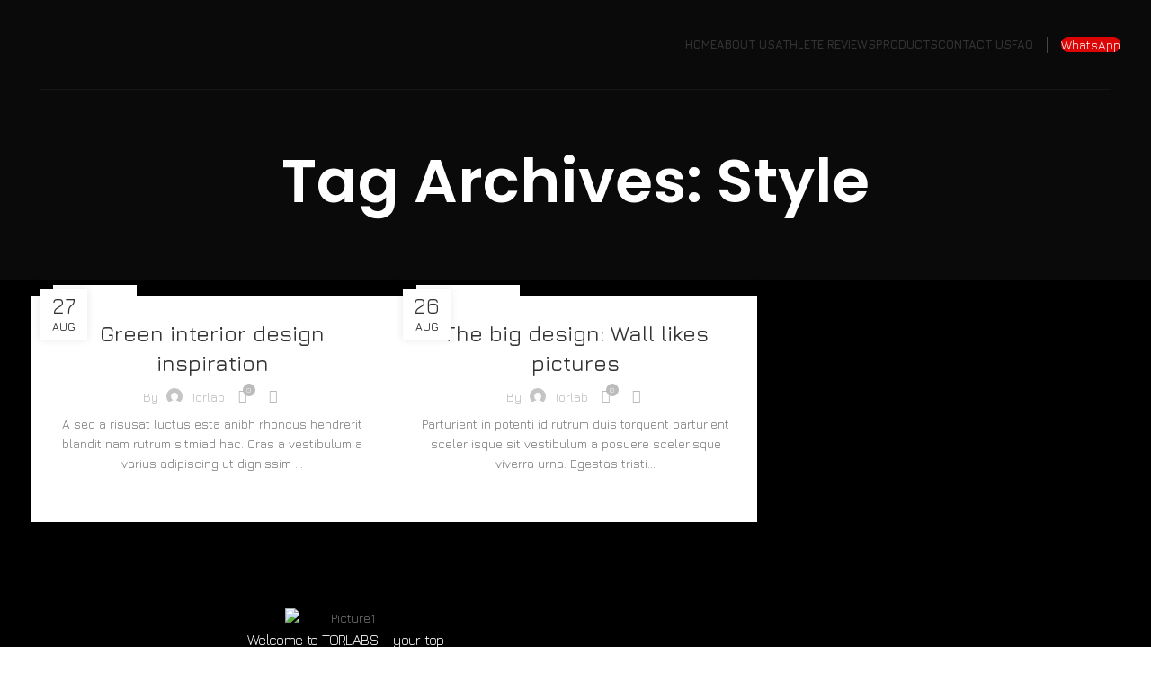

--- FILE ---
content_type: text/html; charset=UTF-8
request_url: https://torlabsaas.com/tag/style/
body_size: 21062
content:
<!DOCTYPE html>
<html lang="en-US">
<head>
	<meta charset="UTF-8">
	<link rel="profile" href="https://gmpg.org/xfn/11">
	<link rel="pingback" href="https://torlabsaas.com/xmlrpc.php">

	<title>Style &#8211; Torlabs</title>
<meta name='robots' content='max-image-preview:large' />
	<style>img:is([sizes="auto" i], [sizes^="auto," i]) { contain-intrinsic-size: 3000px 1500px }</style>
	<link rel='dns-prefetch' href='//fonts.googleapis.com' />
<link rel="alternate" type="application/rss+xml" title="Torlabs &raquo; Feed" href="https://torlabsaas.com/feed/" />
<link rel="alternate" type="application/rss+xml" title="Torlabs &raquo; Comments Feed" href="https://torlabsaas.com/comments/feed/" />
<link rel="alternate" type="application/rss+xml" title="Torlabs &raquo; Style Tag Feed" href="https://torlabsaas.com/tag/style/feed/" />
<style id='cf-frontend-style-inline-css' type='text/css'>
@font-face {
	font-family: 'Pro Dunex';
	font-weight: 400;
	src: url('https://torlab.genixarea.pro/wp-content/uploads/2024/01/Pro-Dunex-Regular.otf') format('OpenType');
}
@font-face {
	font-family: 'Pro Dunex';
	font-weight: 400;
	src: url('https://torlab.genixarea.pro/wp-content/uploads/2024/01/Pro-Dunex-Regular.otf') format('OpenType');
}
@font-face {
	font-family: 'Pro Dunex';
	font-weight: 400;
	src: url('https://torlab.genixarea.pro/wp-content/uploads/2024/01/Pro-Dunex-Regular.otf') format('OpenType');
}
</style>
<style id='classic-theme-styles-inline-css' type='text/css'>
/*! This file is auto-generated */
.wp-block-button__link{color:#fff;background-color:#32373c;border-radius:9999px;box-shadow:none;text-decoration:none;padding:calc(.667em + 2px) calc(1.333em + 2px);font-size:1.125em}.wp-block-file__button{background:#32373c;color:#fff;text-decoration:none}
</style>
<style id='global-styles-inline-css' type='text/css'>
:root{--wp--preset--aspect-ratio--square: 1;--wp--preset--aspect-ratio--4-3: 4/3;--wp--preset--aspect-ratio--3-4: 3/4;--wp--preset--aspect-ratio--3-2: 3/2;--wp--preset--aspect-ratio--2-3: 2/3;--wp--preset--aspect-ratio--16-9: 16/9;--wp--preset--aspect-ratio--9-16: 9/16;--wp--preset--color--black: #000000;--wp--preset--color--cyan-bluish-gray: #abb8c3;--wp--preset--color--white: #ffffff;--wp--preset--color--pale-pink: #f78da7;--wp--preset--color--vivid-red: #cf2e2e;--wp--preset--color--luminous-vivid-orange: #ff6900;--wp--preset--color--luminous-vivid-amber: #fcb900;--wp--preset--color--light-green-cyan: #7bdcb5;--wp--preset--color--vivid-green-cyan: #00d084;--wp--preset--color--pale-cyan-blue: #8ed1fc;--wp--preset--color--vivid-cyan-blue: #0693e3;--wp--preset--color--vivid-purple: #9b51e0;--wp--preset--gradient--vivid-cyan-blue-to-vivid-purple: linear-gradient(135deg,rgba(6,147,227,1) 0%,rgb(155,81,224) 100%);--wp--preset--gradient--light-green-cyan-to-vivid-green-cyan: linear-gradient(135deg,rgb(122,220,180) 0%,rgb(0,208,130) 100%);--wp--preset--gradient--luminous-vivid-amber-to-luminous-vivid-orange: linear-gradient(135deg,rgba(252,185,0,1) 0%,rgba(255,105,0,1) 100%);--wp--preset--gradient--luminous-vivid-orange-to-vivid-red: linear-gradient(135deg,rgba(255,105,0,1) 0%,rgb(207,46,46) 100%);--wp--preset--gradient--very-light-gray-to-cyan-bluish-gray: linear-gradient(135deg,rgb(238,238,238) 0%,rgb(169,184,195) 100%);--wp--preset--gradient--cool-to-warm-spectrum: linear-gradient(135deg,rgb(74,234,220) 0%,rgb(151,120,209) 20%,rgb(207,42,186) 40%,rgb(238,44,130) 60%,rgb(251,105,98) 80%,rgb(254,248,76) 100%);--wp--preset--gradient--blush-light-purple: linear-gradient(135deg,rgb(255,206,236) 0%,rgb(152,150,240) 100%);--wp--preset--gradient--blush-bordeaux: linear-gradient(135deg,rgb(254,205,165) 0%,rgb(254,45,45) 50%,rgb(107,0,62) 100%);--wp--preset--gradient--luminous-dusk: linear-gradient(135deg,rgb(255,203,112) 0%,rgb(199,81,192) 50%,rgb(65,88,208) 100%);--wp--preset--gradient--pale-ocean: linear-gradient(135deg,rgb(255,245,203) 0%,rgb(182,227,212) 50%,rgb(51,167,181) 100%);--wp--preset--gradient--electric-grass: linear-gradient(135deg,rgb(202,248,128) 0%,rgb(113,206,126) 100%);--wp--preset--gradient--midnight: linear-gradient(135deg,rgb(2,3,129) 0%,rgb(40,116,252) 100%);--wp--preset--font-size--small: 13px;--wp--preset--font-size--medium: 20px;--wp--preset--font-size--large: 36px;--wp--preset--font-size--x-large: 42px;--wp--preset--spacing--20: 0.44rem;--wp--preset--spacing--30: 0.67rem;--wp--preset--spacing--40: 1rem;--wp--preset--spacing--50: 1.5rem;--wp--preset--spacing--60: 2.25rem;--wp--preset--spacing--70: 3.38rem;--wp--preset--spacing--80: 5.06rem;--wp--preset--shadow--natural: 6px 6px 9px rgba(0, 0, 0, 0.2);--wp--preset--shadow--deep: 12px 12px 50px rgba(0, 0, 0, 0.4);--wp--preset--shadow--sharp: 6px 6px 0px rgba(0, 0, 0, 0.2);--wp--preset--shadow--outlined: 6px 6px 0px -3px rgba(255, 255, 255, 1), 6px 6px rgba(0, 0, 0, 1);--wp--preset--shadow--crisp: 6px 6px 0px rgba(0, 0, 0, 1);}:where(.is-layout-flex){gap: 0.5em;}:where(.is-layout-grid){gap: 0.5em;}body .is-layout-flex{display: flex;}.is-layout-flex{flex-wrap: wrap;align-items: center;}.is-layout-flex > :is(*, div){margin: 0;}body .is-layout-grid{display: grid;}.is-layout-grid > :is(*, div){margin: 0;}:where(.wp-block-columns.is-layout-flex){gap: 2em;}:where(.wp-block-columns.is-layout-grid){gap: 2em;}:where(.wp-block-post-template.is-layout-flex){gap: 1.25em;}:where(.wp-block-post-template.is-layout-grid){gap: 1.25em;}.has-black-color{color: var(--wp--preset--color--black) !important;}.has-cyan-bluish-gray-color{color: var(--wp--preset--color--cyan-bluish-gray) !important;}.has-white-color{color: var(--wp--preset--color--white) !important;}.has-pale-pink-color{color: var(--wp--preset--color--pale-pink) !important;}.has-vivid-red-color{color: var(--wp--preset--color--vivid-red) !important;}.has-luminous-vivid-orange-color{color: var(--wp--preset--color--luminous-vivid-orange) !important;}.has-luminous-vivid-amber-color{color: var(--wp--preset--color--luminous-vivid-amber) !important;}.has-light-green-cyan-color{color: var(--wp--preset--color--light-green-cyan) !important;}.has-vivid-green-cyan-color{color: var(--wp--preset--color--vivid-green-cyan) !important;}.has-pale-cyan-blue-color{color: var(--wp--preset--color--pale-cyan-blue) !important;}.has-vivid-cyan-blue-color{color: var(--wp--preset--color--vivid-cyan-blue) !important;}.has-vivid-purple-color{color: var(--wp--preset--color--vivid-purple) !important;}.has-black-background-color{background-color: var(--wp--preset--color--black) !important;}.has-cyan-bluish-gray-background-color{background-color: var(--wp--preset--color--cyan-bluish-gray) !important;}.has-white-background-color{background-color: var(--wp--preset--color--white) !important;}.has-pale-pink-background-color{background-color: var(--wp--preset--color--pale-pink) !important;}.has-vivid-red-background-color{background-color: var(--wp--preset--color--vivid-red) !important;}.has-luminous-vivid-orange-background-color{background-color: var(--wp--preset--color--luminous-vivid-orange) !important;}.has-luminous-vivid-amber-background-color{background-color: var(--wp--preset--color--luminous-vivid-amber) !important;}.has-light-green-cyan-background-color{background-color: var(--wp--preset--color--light-green-cyan) !important;}.has-vivid-green-cyan-background-color{background-color: var(--wp--preset--color--vivid-green-cyan) !important;}.has-pale-cyan-blue-background-color{background-color: var(--wp--preset--color--pale-cyan-blue) !important;}.has-vivid-cyan-blue-background-color{background-color: var(--wp--preset--color--vivid-cyan-blue) !important;}.has-vivid-purple-background-color{background-color: var(--wp--preset--color--vivid-purple) !important;}.has-black-border-color{border-color: var(--wp--preset--color--black) !important;}.has-cyan-bluish-gray-border-color{border-color: var(--wp--preset--color--cyan-bluish-gray) !important;}.has-white-border-color{border-color: var(--wp--preset--color--white) !important;}.has-pale-pink-border-color{border-color: var(--wp--preset--color--pale-pink) !important;}.has-vivid-red-border-color{border-color: var(--wp--preset--color--vivid-red) !important;}.has-luminous-vivid-orange-border-color{border-color: var(--wp--preset--color--luminous-vivid-orange) !important;}.has-luminous-vivid-amber-border-color{border-color: var(--wp--preset--color--luminous-vivid-amber) !important;}.has-light-green-cyan-border-color{border-color: var(--wp--preset--color--light-green-cyan) !important;}.has-vivid-green-cyan-border-color{border-color: var(--wp--preset--color--vivid-green-cyan) !important;}.has-pale-cyan-blue-border-color{border-color: var(--wp--preset--color--pale-cyan-blue) !important;}.has-vivid-cyan-blue-border-color{border-color: var(--wp--preset--color--vivid-cyan-blue) !important;}.has-vivid-purple-border-color{border-color: var(--wp--preset--color--vivid-purple) !important;}.has-vivid-cyan-blue-to-vivid-purple-gradient-background{background: var(--wp--preset--gradient--vivid-cyan-blue-to-vivid-purple) !important;}.has-light-green-cyan-to-vivid-green-cyan-gradient-background{background: var(--wp--preset--gradient--light-green-cyan-to-vivid-green-cyan) !important;}.has-luminous-vivid-amber-to-luminous-vivid-orange-gradient-background{background: var(--wp--preset--gradient--luminous-vivid-amber-to-luminous-vivid-orange) !important;}.has-luminous-vivid-orange-to-vivid-red-gradient-background{background: var(--wp--preset--gradient--luminous-vivid-orange-to-vivid-red) !important;}.has-very-light-gray-to-cyan-bluish-gray-gradient-background{background: var(--wp--preset--gradient--very-light-gray-to-cyan-bluish-gray) !important;}.has-cool-to-warm-spectrum-gradient-background{background: var(--wp--preset--gradient--cool-to-warm-spectrum) !important;}.has-blush-light-purple-gradient-background{background: var(--wp--preset--gradient--blush-light-purple) !important;}.has-blush-bordeaux-gradient-background{background: var(--wp--preset--gradient--blush-bordeaux) !important;}.has-luminous-dusk-gradient-background{background: var(--wp--preset--gradient--luminous-dusk) !important;}.has-pale-ocean-gradient-background{background: var(--wp--preset--gradient--pale-ocean) !important;}.has-electric-grass-gradient-background{background: var(--wp--preset--gradient--electric-grass) !important;}.has-midnight-gradient-background{background: var(--wp--preset--gradient--midnight) !important;}.has-small-font-size{font-size: var(--wp--preset--font-size--small) !important;}.has-medium-font-size{font-size: var(--wp--preset--font-size--medium) !important;}.has-large-font-size{font-size: var(--wp--preset--font-size--large) !important;}.has-x-large-font-size{font-size: var(--wp--preset--font-size--x-large) !important;}
:where(.wp-block-post-template.is-layout-flex){gap: 1.25em;}:where(.wp-block-post-template.is-layout-grid){gap: 1.25em;}
:where(.wp-block-columns.is-layout-flex){gap: 2em;}:where(.wp-block-columns.is-layout-grid){gap: 2em;}
:root :where(.wp-block-pullquote){font-size: 1.5em;line-height: 1.6;}
</style>
<link rel='stylesheet' id='uaf_client_css-css' href='https://torlabsaas.com/wp-content/uploads/useanyfont/uaf.css?ver=1734991951' type='text/css' media='all' />
<style id='woocommerce-inline-inline-css' type='text/css'>
.woocommerce form .form-row .required { visibility: visible; }
</style>
<link rel='stylesheet' id='brands-styles-css' href='https://torlabsaas.com/wp-content/plugins/woocommerce/assets/css/brands.css?ver=10.3.7' type='text/css' media='all' />
<link rel='stylesheet' id='elementor-frontend-css' href='https://torlabsaas.com/wp-content/uploads/elementor/css/custom-frontend.min.css?ver=1768903930' type='text/css' media='all' />
<link rel='stylesheet' id='elementor-post-6-css' href='https://torlabsaas.com/wp-content/uploads/elementor/css/post-6.css?ver=1768903931' type='text/css' media='all' />
<link rel='stylesheet' id='bootstrap-css' href='https://torlabsaas.com/wp-content/themes/woodmart/css/bootstrap-light.min.css?ver=7.4.2' type='text/css' media='all' />
<link rel='stylesheet' id='woodmart-style-css' href='https://torlabsaas.com/wp-content/themes/woodmart/css/parts/base.min.css?ver=7.4.2' type='text/css' media='all' />
<link rel='stylesheet' id='wd-widget-recent-post-comments-css' href='https://torlabsaas.com/wp-content/themes/woodmart/css/parts/widget-recent-post-comments.min.css?ver=7.4.2' type='text/css' media='all' />
<link rel='stylesheet' id='wd-widget-wd-recent-posts-css' href='https://torlabsaas.com/wp-content/themes/woodmart/css/parts/widget-wd-recent-posts.min.css?ver=7.4.2' type='text/css' media='all' />
<link rel='stylesheet' id='wd-widget-nav-css' href='https://torlabsaas.com/wp-content/themes/woodmart/css/parts/widget-nav.min.css?ver=7.4.2' type='text/css' media='all' />
<link rel='stylesheet' id='wd-widget-wd-layered-nav-css' href='https://torlabsaas.com/wp-content/themes/woodmart/css/parts/woo-widget-wd-layered-nav.min.css?ver=7.4.2' type='text/css' media='all' />
<link rel='stylesheet' id='wd-woo-mod-swatches-base-css' href='https://torlabsaas.com/wp-content/themes/woodmart/css/parts/woo-mod-swatches-base.min.css?ver=7.4.2' type='text/css' media='all' />
<link rel='stylesheet' id='wd-woo-mod-swatches-filter-css' href='https://torlabsaas.com/wp-content/themes/woodmart/css/parts/woo-mod-swatches-filter.min.css?ver=7.4.2' type='text/css' media='all' />
<link rel='stylesheet' id='wd-widget-layered-nav-stock-status-css' href='https://torlabsaas.com/wp-content/themes/woodmart/css/parts/woo-widget-layered-nav-stock-status.min.css?ver=7.4.2' type='text/css' media='all' />
<link rel='stylesheet' id='wd-widget-product-list-css' href='https://torlabsaas.com/wp-content/themes/woodmart/css/parts/woo-widget-product-list.min.css?ver=7.4.2' type='text/css' media='all' />
<link rel='stylesheet' id='wd-widget-slider-price-filter-css' href='https://torlabsaas.com/wp-content/themes/woodmart/css/parts/woo-widget-slider-price-filter.min.css?ver=7.4.2' type='text/css' media='all' />
<link rel='stylesheet' id='wd-blog-base-css' href='https://torlabsaas.com/wp-content/themes/woodmart/css/parts/blog-base.min.css?ver=7.4.2' type='text/css' media='all' />
<link rel='stylesheet' id='wd-wp-gutenberg-css' href='https://torlabsaas.com/wp-content/themes/woodmart/css/parts/wp-gutenberg.min.css?ver=7.4.2' type='text/css' media='all' />
<link rel='stylesheet' id='wd-wpcf7-css' href='https://torlabsaas.com/wp-content/themes/woodmart/css/parts/int-wpcf7.min.css?ver=7.4.2' type='text/css' media='all' />
<link rel='stylesheet' id='wd-revolution-slider-css' href='https://torlabsaas.com/wp-content/themes/woodmart/css/parts/int-rev-slider.min.css?ver=7.4.2' type='text/css' media='all' />
<link rel='stylesheet' id='wd-elementor-base-css' href='https://torlabsaas.com/wp-content/themes/woodmart/css/parts/int-elem-base.min.css?ver=7.4.2' type='text/css' media='all' />
<link rel='stylesheet' id='wd-woocommerce-base-css' href='https://torlabsaas.com/wp-content/themes/woodmart/css/parts/woocommerce-base.min.css?ver=7.4.2' type='text/css' media='all' />
<link rel='stylesheet' id='wd-mod-star-rating-css' href='https://torlabsaas.com/wp-content/themes/woodmart/css/parts/mod-star-rating.min.css?ver=7.4.2' type='text/css' media='all' />
<link rel='stylesheet' id='wd-woo-el-track-order-css' href='https://torlabsaas.com/wp-content/themes/woodmart/css/parts/woo-el-track-order.min.css?ver=7.4.2' type='text/css' media='all' />
<link rel='stylesheet' id='wd-woo-gutenberg-css' href='https://torlabsaas.com/wp-content/themes/woodmart/css/parts/woo-gutenberg.min.css?ver=7.4.2' type='text/css' media='all' />
<link rel='stylesheet' id='child-style-css' href='https://torlabsaas.com/wp-content/themes/woodmart-child/style.css?ver=7.4.2' type='text/css' media='all' />
<link rel='stylesheet' id='wd-header-base-css' href='https://torlabsaas.com/wp-content/themes/woodmart/css/parts/header-base.min.css?ver=7.4.2' type='text/css' media='all' />
<link rel='stylesheet' id='wd-mod-tools-css' href='https://torlabsaas.com/wp-content/themes/woodmart/css/parts/mod-tools.min.css?ver=7.4.2' type='text/css' media='all' />
<link rel='stylesheet' id='wd-header-elements-base-css' href='https://torlabsaas.com/wp-content/themes/woodmart/css/parts/header-el-base.min.css?ver=7.4.2' type='text/css' media='all' />
<link rel='stylesheet' id='wd-header-mobile-nav-dropdown-css' href='https://torlabsaas.com/wp-content/themes/woodmart/css/parts/header-el-mobile-nav-dropdown.min.css?ver=7.4.2' type='text/css' media='all' />
<link rel='stylesheet' id='wd-page-title-css' href='https://torlabsaas.com/wp-content/themes/woodmart/css/parts/page-title.min.css?ver=7.4.2' type='text/css' media='all' />
<link rel='stylesheet' id='wd-blog-loop-base-old-css' href='https://torlabsaas.com/wp-content/themes/woodmart/css/parts/blog-loop-base-old.min.css?ver=7.4.2' type='text/css' media='all' />
<link rel='stylesheet' id='wd-blog-loop-design-masonry-css' href='https://torlabsaas.com/wp-content/themes/woodmart/css/parts/blog-loop-design-masonry.min.css?ver=7.4.2' type='text/css' media='all' />
<link rel='stylesheet' id='wd-social-icons-css' href='https://torlabsaas.com/wp-content/themes/woodmart/css/parts/el-social-icons.min.css?ver=7.4.2' type='text/css' media='all' />
<link rel='stylesheet' id='wd-widget-collapse-css' href='https://torlabsaas.com/wp-content/themes/woodmart/css/parts/opt-widget-collapse.min.css?ver=7.4.2' type='text/css' media='all' />
<link rel='stylesheet' id='wd-footer-base-css' href='https://torlabsaas.com/wp-content/themes/woodmart/css/parts/footer-base.min.css?ver=7.4.2' type='text/css' media='all' />
<link rel='stylesheet' id='wd-scroll-top-css' href='https://torlabsaas.com/wp-content/themes/woodmart/css/parts/opt-scrolltotop.min.css?ver=7.4.2' type='text/css' media='all' />
<link rel='stylesheet' id='wd-wd-search-form-css' href='https://torlabsaas.com/wp-content/themes/woodmart/css/parts/wd-search-form.min.css?ver=7.4.2' type='text/css' media='all' />
<link rel='stylesheet' id='xts-style-header_547128-css' href='https://torlabsaas.com/wp-content/uploads/2024/01/xts-header_547128-1706597352.css?ver=7.4.2' type='text/css' media='all' />
<link rel='stylesheet' id='xts-style-theme_settings_default-css' href='https://torlabsaas.com/wp-content/uploads/2024/01/xts-theme_settings_default-1706346468.css?ver=7.4.2' type='text/css' media='all' />
<link rel='stylesheet' id='xts-google-fonts-css' href='https://fonts.googleapis.com/css?family=Jura%3A400%2C600%2C500%2C700%7CPoppins%3A400%2C600&#038;ver=7.4.2' type='text/css' media='all' />
<link rel='stylesheet' id='elementor-gf-local-roboto-css' href='https://torlabsaas.com/wp-content/uploads/elementor/google-fonts/css/roboto.css?ver=1750758391' type='text/css' media='all' />
<link rel='stylesheet' id='elementor-gf-local-robotoslab-css' href='https://torlabsaas.com/wp-content/uploads/elementor/google-fonts/css/robotoslab.css?ver=1750758393' type='text/css' media='all' />
<script type="text/javascript" src="https://torlabsaas.com/wp-includes/js/jquery/jquery.min.js?ver=3.7.1" id="jquery-core-js"></script>
<script type="text/javascript" src="https://torlabsaas.com/wp-includes/js/jquery/jquery-migrate.min.js?ver=3.4.1" id="jquery-migrate-js"></script>
<script type="text/javascript" src="https://torlabsaas.com/wp-content/plugins/woocommerce/assets/js/jquery-blockui/jquery.blockUI.min.js?ver=2.7.0-wc.10.3.7" id="wc-jquery-blockui-js" defer="defer" data-wp-strategy="defer"></script>
<script type="text/javascript" id="wc-add-to-cart-js-extra">
/* <![CDATA[ */
var wc_add_to_cart_params = {"ajax_url":"\/wp-admin\/admin-ajax.php","wc_ajax_url":"\/?wc-ajax=%%endpoint%%","i18n_view_cart":"View cart","cart_url":"https:\/\/torlabsaas.com\/cart\/","is_cart":"","cart_redirect_after_add":"no"};
/* ]]> */
</script>
<script type="text/javascript" src="https://torlabsaas.com/wp-content/plugins/woocommerce/assets/js/frontend/add-to-cart.min.js?ver=10.3.7" id="wc-add-to-cart-js" defer="defer" data-wp-strategy="defer"></script>
<script type="text/javascript" src="https://torlabsaas.com/wp-content/plugins/woocommerce/assets/js/js-cookie/js.cookie.min.js?ver=2.1.4-wc.10.3.7" id="wc-js-cookie-js" defer="defer" data-wp-strategy="defer"></script>
<script type="text/javascript" id="woocommerce-js-extra">
/* <![CDATA[ */
var woocommerce_params = {"ajax_url":"\/wp-admin\/admin-ajax.php","wc_ajax_url":"\/?wc-ajax=%%endpoint%%","i18n_password_show":"Show password","i18n_password_hide":"Hide password"};
/* ]]> */
</script>
<script type="text/javascript" src="https://torlabsaas.com/wp-content/plugins/woocommerce/assets/js/frontend/woocommerce.min.js?ver=10.3.7" id="woocommerce-js" defer="defer" data-wp-strategy="defer"></script>
<script type="text/javascript" src="https://torlabsaas.com/wp-content/themes/woodmart/js/libs/device.min.js?ver=7.4.2" id="wd-device-library-js"></script>
<script type="text/javascript" src="https://torlabsaas.com/wp-content/themes/woodmart/js/scripts/global/scrollBar.min.js?ver=7.4.2" id="wd-scrollbar-js"></script>
<link rel="https://api.w.org/" href="https://torlabsaas.com/wp-json/" /><link rel="alternate" title="JSON" type="application/json" href="https://torlabsaas.com/wp-json/wp/v2/tags/51" /><link rel="EditURI" type="application/rsd+xml" title="RSD" href="https://torlabsaas.com/xmlrpc.php?rsd" />
<meta name="generator" content="WordPress 6.7.4" />
<meta name="generator" content="WooCommerce 10.3.7" />
					<meta name="viewport" content="width=device-width, initial-scale=1.0, maximum-scale=1.0, user-scalable=no">
										<noscript><style>.woocommerce-product-gallery{ opacity: 1 !important; }</style></noscript>
	<meta name="generator" content="Elementor 3.33.4; features: e_font_icon_svg, additional_custom_breakpoints; settings: css_print_method-external, google_font-enabled, font_display-swap">
<style type="text/css">.recentcomments a{display:inline !important;padding:0 !important;margin:0 !important;}</style>			<style>
				.e-con.e-parent:nth-of-type(n+4):not(.e-lazyloaded):not(.e-no-lazyload),
				.e-con.e-parent:nth-of-type(n+4):not(.e-lazyloaded):not(.e-no-lazyload) * {
					background-image: none !important;
				}
				@media screen and (max-height: 1024px) {
					.e-con.e-parent:nth-of-type(n+3):not(.e-lazyloaded):not(.e-no-lazyload),
					.e-con.e-parent:nth-of-type(n+3):not(.e-lazyloaded):not(.e-no-lazyload) * {
						background-image: none !important;
					}
				}
				@media screen and (max-height: 640px) {
					.e-con.e-parent:nth-of-type(n+2):not(.e-lazyloaded):not(.e-no-lazyload),
					.e-con.e-parent:nth-of-type(n+2):not(.e-lazyloaded):not(.e-no-lazyload) * {
						background-image: none !important;
					}
				}
			</style>
			<meta name="generator" content="Powered by Slider Revolution 6.6.20 - responsive, Mobile-Friendly Slider Plugin for WordPress with comfortable drag and drop interface." />
<link rel="icon" href="https://torlabsaas.com/wp-content/uploads/2024/01/874027eb-6033-4037-97c7-f5ace333131b-1.png" sizes="32x32" />
<link rel="icon" href="https://torlabsaas.com/wp-content/uploads/2024/01/874027eb-6033-4037-97c7-f5ace333131b-1.png" sizes="192x192" />
<link rel="apple-touch-icon" href="https://torlabsaas.com/wp-content/uploads/2024/01/874027eb-6033-4037-97c7-f5ace333131b-1.png" />
<meta name="msapplication-TileImage" content="https://torlabsaas.com/wp-content/uploads/2024/01/874027eb-6033-4037-97c7-f5ace333131b-1.png" />
<script>function setREVStartSize(e){
			//window.requestAnimationFrame(function() {
				window.RSIW = window.RSIW===undefined ? window.innerWidth : window.RSIW;
				window.RSIH = window.RSIH===undefined ? window.innerHeight : window.RSIH;
				try {
					var pw = document.getElementById(e.c).parentNode.offsetWidth,
						newh;
					pw = pw===0 || isNaN(pw) || (e.l=="fullwidth" || e.layout=="fullwidth") ? window.RSIW : pw;
					e.tabw = e.tabw===undefined ? 0 : parseInt(e.tabw);
					e.thumbw = e.thumbw===undefined ? 0 : parseInt(e.thumbw);
					e.tabh = e.tabh===undefined ? 0 : parseInt(e.tabh);
					e.thumbh = e.thumbh===undefined ? 0 : parseInt(e.thumbh);
					e.tabhide = e.tabhide===undefined ? 0 : parseInt(e.tabhide);
					e.thumbhide = e.thumbhide===undefined ? 0 : parseInt(e.thumbhide);
					e.mh = e.mh===undefined || e.mh=="" || e.mh==="auto" ? 0 : parseInt(e.mh,0);
					if(e.layout==="fullscreen" || e.l==="fullscreen")
						newh = Math.max(e.mh,window.RSIH);
					else{
						e.gw = Array.isArray(e.gw) ? e.gw : [e.gw];
						for (var i in e.rl) if (e.gw[i]===undefined || e.gw[i]===0) e.gw[i] = e.gw[i-1];
						e.gh = e.el===undefined || e.el==="" || (Array.isArray(e.el) && e.el.length==0)? e.gh : e.el;
						e.gh = Array.isArray(e.gh) ? e.gh : [e.gh];
						for (var i in e.rl) if (e.gh[i]===undefined || e.gh[i]===0) e.gh[i] = e.gh[i-1];
											
						var nl = new Array(e.rl.length),
							ix = 0,
							sl;
						e.tabw = e.tabhide>=pw ? 0 : e.tabw;
						e.thumbw = e.thumbhide>=pw ? 0 : e.thumbw;
						e.tabh = e.tabhide>=pw ? 0 : e.tabh;
						e.thumbh = e.thumbhide>=pw ? 0 : e.thumbh;
						for (var i in e.rl) nl[i] = e.rl[i]<window.RSIW ? 0 : e.rl[i];
						sl = nl[0];
						for (var i in nl) if (sl>nl[i] && nl[i]>0) { sl = nl[i]; ix=i;}
						var m = pw>(e.gw[ix]+e.tabw+e.thumbw) ? 1 : (pw-(e.tabw+e.thumbw)) / (e.gw[ix]);
						newh =  (e.gh[ix] * m) + (e.tabh + e.thumbh);
					}
					var el = document.getElementById(e.c);
					if (el!==null && el) el.style.height = newh+"px";
					el = document.getElementById(e.c+"_wrapper");
					if (el!==null && el) {
						el.style.height = newh+"px";
						el.style.display = "block";
					}
				} catch(e){
					console.log("Failure at Presize of Slider:" + e)
				}
			//});
		  };</script>
		<style type="text/css" id="wp-custom-css">
			/* #slider-1-slide-1-layer-3:hover{
	transform:translatex(0px) translatey(0px);
	border-radius: 10px;
background: linear-gradient(95deg, #db0505 28.04%, #FEFEFE 49.91%, #db0505 75.07%)!important;align-content
	color:}

		#slider-1-slide-1-layer-3:hover{
	transform:translatex(0px) translatey(0px);
	border-radius: 10px;
 	background: linear-gradient(95deg, #db0505 28.04%, #FEFEFE 49.91%, #db0505 75.07%)!important;
} */


.mc4wp-form-fields .col-auto input{
	background-color:#9f9f9f !important;}

.elementor-element .e-con-inner .elementor-widget-text-editor .elementor-widget-container p{
	color:white;
}
.entry-summary .product_meta{
	visibility:hidden;}
.entry-summary .social-form-circle{
	visibility:hidden;}
.breadcrumbs-location-summary .product .product-tabs-wrapper{
	visibility:visible;}




.wd-header-text h1 strong{
	display:inline-block;
	transform:translatex(0px) translatey(0px) !important;
	}


.elements-grid .wd-entities-title a{color:white;!important}

.breadcrumbs-location-summary .product .product-tabs-wrapper{background-color:black;!important}
.init .row p label{color:white;}

.wd-action-btn.wd-style-icon .button {
    min-height: unset;
    padding: 0;
    background-color: transparent;
    visibility: hidden;
}
.wd-action-btn.wd-style-icon .button {
    min-height: unset;
    padding: 0;
    background-color: transparent;
    visibility: hidden;
}
.single-breadcrumbs-wrapper :is(.single-breadcrumbs,.container) {
    display: flex;
    align-items: center;
    justify-content: flex-end;
    gap: 10px;
    visibility: hidden;
}
.website-wrapper .wd-prefooter{background-color:black;}
@media (max-width: 1024px)

.wd-product .wd-buttons {
    opacity: 1;
    transform: none;
    visibility: hidden;
}
.wd-product .wd-buttons {
    opacity: 1;
    transform: none;
    visibility: hidden;
}
.wd-action-btn {
    /* display: inline-flex; */
    vertical-align: middle;
    display: none;
    --action-btn-color: var(--color-gray-800);
    --action-btn-hover-color: var(--color-gray-500);
}


.wd-product :is(.wd-product-cats,.wd-product-brands-links) a {
    display: inline-block;
    display: none;
}

.hentry h4 strong{
	font-weight:700;
	color:#ffffff;
	font-size:22px;}
.hentry .elementor h4{
	color:#ffffff;
	font-size:22px;}

:is(.btn,.button,button,[type="submit"],[type="button"]) {
    padding: 1px 7px;
    min-height: var(--btn-height);
    font-size: 11px;
    position: relative;
    display: inline-flex;
    align-items: center;
    justify-content: center;
    outline: none;
    border: 0px solid transparent;
    border-radius: 0;
    box-shadow: none;
    vertical-align: middle;
    text-align: center;
    text-decoration: none;
    text-transform: var(--btn-transform);
    text-shadow: none;
    font-weight: var(--btn-font-weight);
    font-family: var(--btn-font-family);
    font-style: var(--btn-font-style);
    line-height: 1.2;
    cursor: pointer;
    transition: color .25s ease, background-color .25s ease, border-color .25s ease, box-shadow .25s ease, opacity .25s ease;
    color: var(--btn-color, #3E3E3E);
    background-color: var(--btn-bgcolor, #F3F3F3);
}

.wd-product :is(.wd-product-cats,.wd-product-brands-links) a {
    display: none!important;
}
h1.entry-title {
    display: var(--page-title-display);
    color: white!important;
}

.wd-carousel-wrap .wd-carousel-item .testimonial-inner{
		padding-top:56px;
	height:494px;}

		</style>
		<style>
		
		</style></head>

<body class="archive tag tag-style tag-51 theme-woodmart woocommerce-no-js non-logged-in wrapper-full-width  categories-accordion-on woodmart-archive-blog woodmart-ajax-shop-on offcanvas-sidebar-mobile offcanvas-sidebar-tablet wd-header-overlap elementor-default elementor-kit-6">
			<script type="text/javascript" id="wd-flicker-fix">// Flicker fix.</script>	
	
	<div class="website-wrapper">
									<header class="whb-header whb-header_547128 whb-overcontent whb-sticky-shadow whb-scroll-stick whb-sticky-real">
					<div class="whb-main-header">
	
<div class="whb-row whb-general-header whb-sticky-row whb-without-bg whb-border-fullwidth whb-color-light whb-flex-flex-middle">
	<div class="container">
		<div class="whb-flex-row whb-general-header-inner">
			<div class="whb-column whb-col-left whb-visible-lg">
	<div class="site-logo wd-switch-logo">
	<a href="https://torlabsaas.com/" class="wd-logo wd-main-logo" rel="home">
		<img fetchpriority="high" width="1379" height="1379" src="https://torlabsaas.com/wp-content/uploads/2024/01/Picture1.png" class="attachment-full size-full" alt="" style="max-width:150px;" decoding="async" srcset="https://torlabsaas.com/wp-content/uploads/2024/01/Picture1.png 1379w, https://torlabsaas.com/wp-content/uploads/2024/01/Picture1-300x300.png 300w, https://torlabsaas.com/wp-content/uploads/2024/01/Picture1-800x800.png 800w, https://torlabsaas.com/wp-content/uploads/2024/01/Picture1-150x150.png 150w, https://torlabsaas.com/wp-content/uploads/2024/01/Picture1-768x768.png 768w, https://torlabsaas.com/wp-content/uploads/2024/01/Picture1-860x860.png 860w, https://torlabsaas.com/wp-content/uploads/2024/01/Picture1-430x430.png 430w, https://torlabsaas.com/wp-content/uploads/2024/01/Picture1-700x700.png 700w" sizes="(max-width: 1379px) 100vw, 1379px" />	</a>
					<a href="https://torlabsaas.com/" class="wd-logo wd-sticky-logo" rel="home">
			<img width="1379" height="1379" src="https://torlabsaas.com/wp-content/uploads/2024/01/Picture1.png" class="attachment-full size-full" alt="" style="max-width:110px;" decoding="async" srcset="https://torlabsaas.com/wp-content/uploads/2024/01/Picture1.png 1379w, https://torlabsaas.com/wp-content/uploads/2024/01/Picture1-300x300.png 300w, https://torlabsaas.com/wp-content/uploads/2024/01/Picture1-800x800.png 800w, https://torlabsaas.com/wp-content/uploads/2024/01/Picture1-150x150.png 150w, https://torlabsaas.com/wp-content/uploads/2024/01/Picture1-768x768.png 768w, https://torlabsaas.com/wp-content/uploads/2024/01/Picture1-860x860.png 860w, https://torlabsaas.com/wp-content/uploads/2024/01/Picture1-430x430.png 430w, https://torlabsaas.com/wp-content/uploads/2024/01/Picture1-700x700.png 700w" sizes="(max-width: 1379px) 100vw, 1379px" />		</a>
	</div>
<div class="whb-space-element " style="width:30px;"></div></div>
<div class="whb-column whb-col-center whb-visible-lg">
	
<div class="wd-header-nav wd-header-secondary-nav text-right" role="navigation" aria-label="Secondary navigation">
	<ul id="menu-new" class="menu wd-nav wd-nav-secondary wd-style-default wd-gap-m"><li id="menu-item-23999" class="menu-item menu-item-type-post_type menu-item-object-page menu-item-home menu-item-23999 item-level-0 menu-simple-dropdown wd-event-hover" ><a href="https://torlabsaas.com/" class="woodmart-nav-link"><span class="nav-link-text">Home</span></a></li>
<li id="menu-item-23995" class="menu-item menu-item-type-custom menu-item-object-custom menu-item-23995 item-level-0 menu-simple-dropdown wd-event-hover" ><a href="https://torlabsaas.com/about-us/" class="woodmart-nav-link"><span class="nav-link-text">About Us</span></a></li>
<li id="menu-item-24155" class="menu-item menu-item-type-custom menu-item-object-custom menu-item-home menu-item-24155 item-level-0 menu-simple-dropdown wd-event-hover" ><a href="https://torlabsaas.com/#Reviews" class="woodmart-nav-link"><span class="nav-link-text">Athlete Reviews</span></a></li>
<li id="menu-item-23996" class="menu-item menu-item-type-custom menu-item-object-custom menu-item-has-children menu-item-23996 item-level-0 menu-simple-dropdown wd-event-hover" ><a href="https://torlabsaas.com/portfolio-2/" class="woodmart-nav-link"><span class="nav-link-text">Products</span></a><div class="color-scheme-dark wd-design-default wd-dropdown-menu wd-dropdown"><div class="container">
<ul class="wd-sub-menu color-scheme-dark">
	<li id="menu-item-24334" class="menu-item menu-item-type-post_type menu-item-object-page menu-item-24334 item-level-1 wd-event-hover" ><a href="https://torlabsaas.com/research-peptides/" class="woodmart-nav-link">Research peptides</a></li>
</ul>
</div>
</div>
</li>
<li id="menu-item-23997" class="menu-item menu-item-type-post_type menu-item-object-page menu-item-23997 item-level-0 menu-simple-dropdown wd-event-hover" ><a href="https://torlabsaas.com/contact-us/" class="woodmart-nav-link"><span class="nav-link-text">Contact us</span></a></li>
<li id="menu-item-24160" class="menu-item menu-item-type-custom menu-item-object-custom menu-item-home menu-item-24160 item-level-0 menu-simple-dropdown wd-event-hover" ><a href="https://torlabsaas.com/#FAQ" class="woodmart-nav-link"><span class="nav-link-text">FAQ</span></a></li>
</ul></div><!--END MAIN-NAV-->
</div>
<div class="whb-column whb-col-right whb-visible-lg">
	<div class="whb-space-element " style="width:15px;"></div><div class="wd-header-divider whb-divider-default "></div><div class="whb-space-element " style="width:15px;"></div><div id="wd-6970fbbfece73" class=" whb-5wz3dtawxkgtp65hcmff wd-button-wrapper text-center"><a href="https://wa.me/+905445214905" title="" class="btn btn-scheme-light btn-scheme-hover-light btn-style-default btn-style-round btn-size-default">WhatsApp</a></div></div>
<div class="whb-column whb-mobile-left whb-hidden-lg">
	<div id="wd-6970fbbfecec7" class=" whb-6ni079o4xlfr4bsatap0 wd-button-wrapper text-center"><a href="https://wa.me/+905445214905" title="" class="btn btn-scheme-light btn-scheme-hover-light btn-style-default btn-style-round btn-size-extra-small">WhatsApp </a></div></div>
<div class="whb-column whb-mobile-center whb-hidden-lg">
	<div class="site-logo wd-switch-logo">
	<a href="https://torlabsaas.com/" class="wd-logo wd-main-logo" rel="home">
		<img src="https://torlabsaas.com/wp-content/uploads/2024/01/Picture1-2-e1706477789891.png" alt="Torlabs" style="max-width: 150px;" />	</a>
					<a href="https://torlabsaas.com/" class="wd-logo wd-sticky-logo" rel="home">
			<img src="https://torlabsaas.com/wp-content/uploads/2024/01/Picture1-2-e1706477789891.png" alt="Torlabs" style="max-width: 150px;" />		</a>
	</div>
</div>
<div class="whb-column whb-mobile-right whb-hidden-lg">
	<div class="wd-tools-element wd-header-mobile-nav wd-style-icon wd-design-1 whb-g1k0m1tib7raxrwkm1t3">
	<a href="#" rel="nofollow" aria-label="Open mobile menu">
		
		<span class="wd-tools-icon">
					</span>

		<span class="wd-tools-text">Menu</span>

			</a>
</div><!--END wd-header-mobile-nav--></div>
		</div>
	</div>
</div>
</div>
				</header>
			
								<div class="main-page-wrapper">
		
						<div class="page-title  page-title-default title-size-default title-design-centered color-scheme-light title-blog" style="">
					<div class="container">
													<h1 class="entry-title title">Tag Archives: Style</h1>
						
						
													<div class="breadcrumbs"><a href="https://torlabsaas.com/" rel="v:url" property="v:title">Home</a> &raquo; <span class="current">Posts Tagged &quot;Style&quot;</span></div><!-- .breadcrumbs -->											</div>
				</div>
			
		<!-- MAIN CONTENT AREA -->
				<div class="container">
			<div class="row content-layout-wrapper align-items-start">
				

<div class="site-content col-lg-12 col-12 col-md-12" role="main">

	
			
									<div class="wd-blog-element">

					
					
					
					<div class="wd-posts wd-blog-holder wd-grid-g  wd-masonry wd-grid-f-col" id="6970fbbfed4ce" data-paged="1" data-source="main_loop" style="--wd-col-lg:3;--wd-col-md:3;--wd-col-sm:1;--wd-gap-lg:20px;--wd-gap-sm:10px;">
				

					
											
<article id="post-456" class="wd-post blog-design-masonry blog-post-loop blog-style-bg wd-add-shadow wd-col post-456 post type-post status-publish format-standard has-post-thumbnail hentry category-inspiration tag-guide tag-inspiratio tag-style">
	<div class="article-inner">
					<header class="entry-header">
									<figure id="carousel-763" class="entry-thumbnail">
						
							<div class="post-img-wrapp">
								<a href="https://torlabsaas.com/green-interior-design-inspiration/">
									<img width="1024" height="720" src="https://torlabsaas.com/wp-content/uploads/2021/08/wd-blog-8.jpg" class="attachment-large size-large" alt="" decoding="async" srcset="https://torlabsaas.com/wp-content/uploads/2021/08/wd-blog-8.jpg 1024w, https://torlabsaas.com/wp-content/uploads/2021/08/wd-blog-8-430x302.jpg 430w, https://torlabsaas.com/wp-content/uploads/2021/08/wd-blog-8-150x105.jpg 150w, https://torlabsaas.com/wp-content/uploads/2021/08/wd-blog-8-700x492.jpg 700w" sizes="(max-width: 1024px) 100vw, 1024px" />								</a>
							</div>
							<div class="post-image-mask">
								<span></span>
							</div>

						
					</figure>
				
												<div class="post-date wd-post-date wd-style-with-bg">
				<span class="post-date-day">
					27				</span>
				<span class="post-date-month">
					Aug				</span>
			</div>
						
			</header><!-- .entry-header -->

		<div class="article-body-container">
			
									<div class="meta-categories-wrapp"><div class="meta-post-categories wd-post-cat wd-style-with-bg"><a href="https://torlabsaas.com/category/inspiration/" rel="category tag">Inspiration</a></div></div>
				
									<h3 class="wd-entities-title title post-title">
						<a href="https://torlabsaas.com/green-interior-design-inspiration/" rel="bookmark">Green interior design inspiration</a>
					</h3>
				
									<div class="entry-meta wd-entry-meta">
									<ul class="entry-meta-list">
									<li class="modified-date">
								<time class="updated" datetime="2021-08-27T12:38:05+00:00">
			August 27, 2021		</time>
							</li>

					
											<li class="meta-author">
												<span>By</span>
		
					<img alt='author-avatar' src='https://secure.gravatar.com/avatar/c819d85cdaea84c14ebf01f4ebefbbb8?s=32&#038;d=mm&#038;r=g' srcset='https://secure.gravatar.com/avatar/c819d85cdaea84c14ebf01f4ebefbbb8?s=64&#038;d=mm&#038;r=g 2x' class='avatar avatar-32 photo' height='32' width='32' decoding='async'/>		
		<a href="https://torlabsaas.com/author/torlab/" rel="author">
			<span class="vcard author author_name">
				<span class="fn">torlab</span>
			</span>
		</a>
								</li>
					
					
											<li class="meta-reply">
							<a href="https://torlabsaas.com/green-interior-design-inspiration/#respond"><span class="replies-count">0</span> <span class="replies-count-label">comments</span></a>						</li>
												</ul>
							</div><!-- .entry-meta -->
											<div class="hovered-social-icons wd-tltp wd-tltp-top">
							<div class="wd-tooltip-label">
								
			<div class=" wd-social-icons icons-design-default icons-size-small color-scheme-light social-share social-form-circle text-center">

				
									<a rel="noopener noreferrer nofollow" href="https://www.facebook.com/sharer/sharer.php?u=https://torlabsaas.com/green-interior-design-inspiration/" target="_blank" class=" wd-social-icon social-facebook" aria-label="Facebook social link">
						<span class="wd-icon"></span>
											</a>
				
									<a rel="noopener noreferrer nofollow" href="https://x.com/share?url=https://torlabsaas.com/green-interior-design-inspiration/" target="_blank" class=" wd-social-icon social-twitter" aria-label="X social link">
						<span class="wd-icon"></span>
											</a>
				
				
				
				
									<a rel="noopener noreferrer nofollow" href="https://pinterest.com/pin/create/button/?url=https://torlabsaas.com/green-interior-design-inspiration/&media=https://torlabsaas.com/wp-content/uploads/2021/08/wd-blog-8.jpg&description=Green+interior+design+inspiration" target="_blank" class=" wd-social-icon social-pinterest" aria-label="Pinterest social link">
						<span class="wd-icon"></span>
											</a>
				
				
									<a rel="noopener noreferrer nofollow" href="https://www.linkedin.com/shareArticle?mini=true&url=https://torlabsaas.com/green-interior-design-inspiration/" target="_blank" class=" wd-social-icon social-linkedin" aria-label="Linkedin social link">
						<span class="wd-icon"></span>
											</a>
				
				
				
				
				
				
				
				
				
				
								
								
				
				
									<a rel="noopener noreferrer nofollow" href="https://telegram.me/share/url?url=https://torlabsaas.com/green-interior-design-inspiration/" target="_blank" class=" wd-social-icon social-tg" aria-label="Telegram social link">
						<span class="wd-icon"></span>
											</a>
								
				
			</div>

									</div>
						</div>
												
							
				                    <div class="entry-content wd-entry-content">
						A sed a risusat luctus esta anibh rhoncus hendrerit blandit nam rutrum sitmiad hac. Cras a vestibulum a varius adipiscing ut dignissim ...
											</div><!-- .entry-content -->
				
														<p class="read-more-section">
						<a class="btn-read-more more-link" href="https://torlabsaas.com/green-interior-design-inspiration/">Continue reading</a>					</p>
											
			
					</div>
	</div>
</article><!-- #post -->


											
<article id="post-160" class="wd-post blog-design-masonry blog-post-loop blog-style-bg wd-add-shadow wd-col post-160 post type-post status-publish format-standard has-post-thumbnail hentry category-design-trends tag-guide tag-style tag-trends">
	<div class="article-inner">
					<header class="entry-header">
									<figure id="carousel-433" class="entry-thumbnail">
						
							<div class="post-img-wrapp">
								<a href="https://torlabsaas.com/the-big-design-wall-likes-pictures/">
									<img loading="lazy" width="1024" height="720" src="https://torlabsaas.com/wp-content/uploads/2021/08/wd-blog-3.jpg" class="attachment-large size-large" alt="" decoding="async" srcset="https://torlabsaas.com/wp-content/uploads/2021/08/wd-blog-3.jpg 1024w, https://torlabsaas.com/wp-content/uploads/2021/08/wd-blog-3-430x302.jpg 430w, https://torlabsaas.com/wp-content/uploads/2021/08/wd-blog-3-150x105.jpg 150w, https://torlabsaas.com/wp-content/uploads/2021/08/wd-blog-3-700x492.jpg 700w" sizes="(max-width: 1024px) 100vw, 1024px" />								</a>
							</div>
							<div class="post-image-mask">
								<span></span>
							</div>

						
					</figure>
				
												<div class="post-date wd-post-date wd-style-with-bg">
				<span class="post-date-day">
					26				</span>
				<span class="post-date-month">
					Aug				</span>
			</div>
						
			</header><!-- .entry-header -->

		<div class="article-body-container">
			
									<div class="meta-categories-wrapp"><div class="meta-post-categories wd-post-cat wd-style-with-bg"><a href="https://torlabsaas.com/category/design-trends/" rel="category tag">Design trends</a></div></div>
				
									<h3 class="wd-entities-title title post-title">
						<a href="https://torlabsaas.com/the-big-design-wall-likes-pictures/" rel="bookmark">The big design: Wall likes pictures</a>
					</h3>
				
									<div class="entry-meta wd-entry-meta">
									<ul class="entry-meta-list">
									<li class="modified-date">
								<time class="updated" datetime="2021-08-26T13:45:40+00:00">
			August 26, 2021		</time>
							</li>

					
											<li class="meta-author">
												<span>By</span>
		
					<img alt='author-avatar' src='https://secure.gravatar.com/avatar/c819d85cdaea84c14ebf01f4ebefbbb8?s=32&#038;d=mm&#038;r=g' srcset='https://secure.gravatar.com/avatar/c819d85cdaea84c14ebf01f4ebefbbb8?s=64&#038;d=mm&#038;r=g 2x' class='avatar avatar-32 photo' height='32' width='32' decoding='async'/>		
		<a href="https://torlabsaas.com/author/torlab/" rel="author">
			<span class="vcard author author_name">
				<span class="fn">torlab</span>
			</span>
		</a>
								</li>
					
					
											<li class="meta-reply">
							<a href="https://torlabsaas.com/the-big-design-wall-likes-pictures/#respond"><span class="replies-count">0</span> <span class="replies-count-label">comments</span></a>						</li>
												</ul>
							</div><!-- .entry-meta -->
											<div class="hovered-social-icons wd-tltp wd-tltp-top">
							<div class="wd-tooltip-label">
								
			<div class=" wd-social-icons icons-design-default icons-size-small color-scheme-light social-share social-form-circle text-center">

				
									<a rel="noopener noreferrer nofollow" href="https://www.facebook.com/sharer/sharer.php?u=https://torlabsaas.com/the-big-design-wall-likes-pictures/" target="_blank" class=" wd-social-icon social-facebook" aria-label="Facebook social link">
						<span class="wd-icon"></span>
											</a>
				
									<a rel="noopener noreferrer nofollow" href="https://x.com/share?url=https://torlabsaas.com/the-big-design-wall-likes-pictures/" target="_blank" class=" wd-social-icon social-twitter" aria-label="X social link">
						<span class="wd-icon"></span>
											</a>
				
				
				
				
									<a rel="noopener noreferrer nofollow" href="https://pinterest.com/pin/create/button/?url=https://torlabsaas.com/the-big-design-wall-likes-pictures/&media=https://torlabsaas.com/wp-content/uploads/2021/08/wd-blog-3.jpg&description=The+big+design%3A+Wall+likes+pictures" target="_blank" class=" wd-social-icon social-pinterest" aria-label="Pinterest social link">
						<span class="wd-icon"></span>
											</a>
				
				
									<a rel="noopener noreferrer nofollow" href="https://www.linkedin.com/shareArticle?mini=true&url=https://torlabsaas.com/the-big-design-wall-likes-pictures/" target="_blank" class=" wd-social-icon social-linkedin" aria-label="Linkedin social link">
						<span class="wd-icon"></span>
											</a>
				
				
				
				
				
				
				
				
				
				
								
								
				
				
									<a rel="noopener noreferrer nofollow" href="https://telegram.me/share/url?url=https://torlabsaas.com/the-big-design-wall-likes-pictures/" target="_blank" class=" wd-social-icon social-tg" aria-label="Telegram social link">
						<span class="wd-icon"></span>
											</a>
								
				
			</div>

									</div>
						</div>
												
							
				                    <div class="entry-content wd-entry-content">
						Parturient in potenti id rutrum duis torquent parturient sceler isque sit vestibulum a posuere scelerisque viverra urna. Egestas tristi...
											</div><!-- .entry-content -->
				
														<p class="read-more-section">
						<a class="btn-read-more more-link" href="https://torlabsaas.com/the-big-design-wall-likes-pictures/">Continue reading</a>					</p>
											
			
					</div>
	</div>
</article><!-- #post -->


					
					
									</div>

										</div>
				

			
		
</div><!-- .site-content -->


			</div><!-- .main-page-wrapper --> 
			</div> <!-- end row -->
	</div> <!-- end container -->

					<div class="wd-prefooter">
			<div class="container">
																</div>
		</div>
	
			<footer class="footer-container color-scheme-dark">
																<div class="container main-footer">
									<link rel="stylesheet" id="elementor-post-23815-css" href="https://torlabsaas.com/wp-content/uploads/elementor/css/post-23815.css?ver=1768903931" type="text/css" media="all">
					<div data-elementor-type="wp-post" data-elementor-id="23815" class="elementor elementor-23815">
				<div class="elementor-element elementor-element-84957f0 e-con-full wd-section-stretch e-flex e-con e-parent" data-id="84957f0" data-element_type="container" data-settings="{&quot;background_background&quot;:&quot;classic&quot;}">
		<div class="elementor-element elementor-element-7556e3b e-flex e-con-boxed e-con e-child" data-id="7556e3b" data-element_type="container">
					<div class="e-con-inner">
					</div>
				</div>
		<div class="elementor-element elementor-element-0190627 e-flex e-con-boxed e-con e-child" data-id="0190627" data-element_type="container">
					<div class="e-con-inner">
				<div class="elementor-element elementor-element-8c54540 elementor-widget elementor-widget-image" data-id="8c54540" data-element_type="widget" data-widget_type="image.default">
				<div class="elementor-widget-container">
															<img src="https://torlabsaas.com/wp-content/uploads/2024/01/Picture1-2-e1706477789891.png" title="Picture1" alt="Picture1" loading="lazy" />															</div>
				</div>
				<div class="elementor-element elementor-element-8df0e26 text-center color-scheme-inherit elementor-widget elementor-widget-text-editor" data-id="8df0e26" data-element_type="widget" data-widget_type="text-editor.default">
				<div class="elementor-widget-container">
									<p>Welcome to TORLABS – your top destination for cutting-edge performance enhancement. Our products, crafted with advanced research and state-of-the-art technology, prioritize safety, efficacy, and quality. With global shipping to 50+ countries, join our community today to unlock your full potential with our unmatched products.</p>								</div>
				</div>
					</div>
				</div>
		<div class="elementor-element elementor-element-671eaab e-flex e-con-boxed e-con e-child" data-id="671eaab" data-element_type="container">
					<div class="e-con-inner">
				<div class="elementor-element elementor-element-609bf52 elementor-align-center elementor-icon-list--layout-traditional elementor-list-item-link-full_width elementor-widget elementor-widget-icon-list" data-id="609bf52" data-element_type="widget" data-widget_type="icon-list.default">
				<div class="elementor-widget-container">
							<ul class="elementor-icon-list-items">
							<li class="elementor-icon-list-item">
										<span class="elementor-icon-list-text">Home</span>
									</li>
								<li class="elementor-icon-list-item">
										<span class="elementor-icon-list-text">About</span>
									</li>
								<li class="elementor-icon-list-item">
										<span class="elementor-icon-list-text">Contact</span>
									</li>
								<li class="elementor-icon-list-item">
										<span class="elementor-icon-list-text">Products</span>
									</li>
						</ul>
						</div>
				</div>
					</div>
				</div>
		<div class="elementor-element elementor-element-4a6e476 e-flex e-con-boxed e-con e-child" data-id="4a6e476" data-element_type="container">
					<div class="e-con-inner">
				<div class="elementor-element elementor-element-6a03fbc elementor-widget elementor-widget-heading" data-id="6a03fbc" data-element_type="widget" data-widget_type="heading.default">
				<div class="elementor-widget-container">
					<h2 class="elementor-heading-title elementor-size-default">Contact Us</h2>				</div>
				</div>
				<div class="elementor-element elementor-element-01939e2 elementor-align-center elementor-icon-list--layout-traditional elementor-list-item-link-full_width elementor-widget elementor-widget-icon-list" data-id="01939e2" data-element_type="widget" data-widget_type="icon-list.default">
				<div class="elementor-widget-container">
							<ul class="elementor-icon-list-items">
							<li class="elementor-icon-list-item">
											<a href="tel:+905445214905">

											<span class="elementor-icon-list-text">+905445214905</span>
											</a>
									</li>
						</ul>
						</div>
				</div>
				<div class="elementor-element elementor-element-fdf7c4b elementor-widget elementor-widget-wd_social_buttons" data-id="fdf7c4b" data-element_type="widget" data-widget_type="wd_social_buttons.default">
				<div class="elementor-widget-container">
					
			<div class=" wd-social-icons icons-design-default icons-size-default color-scheme-light social-follow social-form-circle text-center">

				
				
				
				
									<a rel="noopener noreferrer nofollow" href="https://www.instagram.com/torlabs_aas?igsh=cXh2dXd5dDFudWp2" target="_blank" class=" wd-social-icon social-instagram" aria-label="Instagram social link">
						<span class="wd-icon"></span>
											</a>
				
				
				
				
				
				
				
				
				
				
				
				
				
									<a rel="noopener noreferrer nofollow" href="https://wa.me/+905445214905" target="_blank" class="whatsapp-desktop  wd-social-icon social-whatsapp" aria-label="WhatsApp social link">
						<span class="wd-icon"></span>
											</a>
					
					<a rel="noopener noreferrer nofollow" href="https://wa.me/+905445214905" target="_blank" class="whatsapp-mobile  wd-social-icon social-whatsapp" aria-label="WhatsApp social link">
						<span class="wd-icon"></span>
											</a>
				
								
								
				
				
									<a rel="noopener noreferrer nofollow" href="https://t.me/TORLABsAAS" target="_blank" class=" wd-social-icon social-tg" aria-label="Telegram social link">
						<span class="wd-icon"></span>
											</a>
								
				
			</div>

						</div>
				</div>
				<div class="elementor-element elementor-element-1e98e23 elementor-widget elementor-widget-heading" data-id="1e98e23" data-element_type="widget" data-widget_type="heading.default">
				<div class="elementor-widget-container">
					<h2 class="elementor-heading-title elementor-size-default">Email:</h2>				</div>
				</div>
				<div class="elementor-element elementor-element-66fe942 elementor-align-center elementor-icon-list--layout-traditional elementor-list-item-link-full_width elementor-widget elementor-widget-icon-list" data-id="66fe942" data-element_type="widget" data-widget_type="icon-list.default">
				<div class="elementor-widget-container">
							<ul class="elementor-icon-list-items">
							<li class="elementor-icon-list-item">
											<a href="mailto:info@torlabsaas.com">

											<span class="elementor-icon-list-text">info@torlabsaas.com</span>
											</a>
									</li>
						</ul>
						</div>
				</div>
					</div>
				</div>
		<div class="elementor-element elementor-element-70c86d3 elementor-hidden-mobile e-flex e-con-boxed e-con e-child" data-id="70c86d3" data-element_type="container">
					<div class="e-con-inner">
					</div>
				</div>
				</div>
				</div>
							</div>
												</footer>
	</div> <!-- end wrapper -->
<div class="wd-close-side wd-fill"></div>
		<a href="#" class="scrollToTop" aria-label="Scroll to top button"></a>
		<div class="mobile-nav wd-side-hidden wd-right wd-opener-arrow">			<div class="wd-search-form">
				
				
				<form role="search" method="get" class="searchform  wd-cat-style-bordered" action="https://torlabsaas.com/" >
					<input type="text" class="s" placeholder="Search for products" value="" name="s" aria-label="Search" title="Search for products" required/>
					<input type="hidden" name="post_type" value="product">
										<button type="submit" class="searchsubmit">
						<span>
							Search						</span>
											</button>
				</form>

				
				
				
				
							</div>
		<ul id="menu-new-1" class="mobile-pages-menu menu wd-nav wd-nav-mobile wd-layout-dropdown wd-active"><li class="menu-item menu-item-type-post_type menu-item-object-page menu-item-home menu-item-23999 item-level-0" ><a href="https://torlabsaas.com/" class="woodmart-nav-link"><span class="nav-link-text">Home</span></a></li>
<li class="menu-item menu-item-type-custom menu-item-object-custom menu-item-23995 item-level-0" ><a href="https://torlabsaas.com/about-us/" class="woodmart-nav-link"><span class="nav-link-text">About Us</span></a></li>
<li class="menu-item menu-item-type-custom menu-item-object-custom menu-item-home menu-item-24155 item-level-0" ><a href="https://torlabsaas.com/#Reviews" class="woodmart-nav-link"><span class="nav-link-text">Athlete Reviews</span></a></li>
<li class="menu-item menu-item-type-custom menu-item-object-custom menu-item-has-children menu-item-23996 item-level-0" ><a href="https://torlabsaas.com/portfolio-2/" class="woodmart-nav-link"><span class="nav-link-text">Products</span></a>
<ul class="wd-sub-menu">
	<li class="menu-item menu-item-type-post_type menu-item-object-page menu-item-24334 item-level-1" ><a href="https://torlabsaas.com/research-peptides/" class="woodmart-nav-link">Research peptides</a></li>
</ul>
</li>
<li class="menu-item menu-item-type-post_type menu-item-object-page menu-item-23997 item-level-0" ><a href="https://torlabsaas.com/contact-us/" class="woodmart-nav-link"><span class="nav-link-text">Contact us</span></a></li>
<li class="menu-item menu-item-type-custom menu-item-object-custom menu-item-home menu-item-24160 item-level-0" ><a href="https://torlabsaas.com/#FAQ" class="woodmart-nav-link"><span class="nav-link-text">FAQ</span></a></li>
</ul>
		</div><!--END MOBILE-NAV-->
		<script>
			window.RS_MODULES = window.RS_MODULES || {};
			window.RS_MODULES.modules = window.RS_MODULES.modules || {};
			window.RS_MODULES.waiting = window.RS_MODULES.waiting || [];
			window.RS_MODULES.defered = true;
			window.RS_MODULES.moduleWaiting = window.RS_MODULES.moduleWaiting || {};
			window.RS_MODULES.type = 'compiled';
		</script>
					<script>
				const lazyloadRunObserver = () => {
					const lazyloadBackgrounds = document.querySelectorAll( `.e-con.e-parent:not(.e-lazyloaded)` );
					const lazyloadBackgroundObserver = new IntersectionObserver( ( entries ) => {
						entries.forEach( ( entry ) => {
							if ( entry.isIntersecting ) {
								let lazyloadBackground = entry.target;
								if( lazyloadBackground ) {
									lazyloadBackground.classList.add( 'e-lazyloaded' );
								}
								lazyloadBackgroundObserver.unobserve( entry.target );
							}
						});
					}, { rootMargin: '200px 0px 200px 0px' } );
					lazyloadBackgrounds.forEach( ( lazyloadBackground ) => {
						lazyloadBackgroundObserver.observe( lazyloadBackground );
					} );
				};
				const events = [
					'DOMContentLoaded',
					'elementor/lazyload/observe',
				];
				events.forEach( ( event ) => {
					document.addEventListener( event, lazyloadRunObserver );
				} );
			</script>
				<script type='text/javascript'>
		(function () {
			var c = document.body.className;
			c = c.replace(/woocommerce-no-js/, 'woocommerce-js');
			document.body.className = c;
		})();
	</script>
	<link rel='stylesheet' id='wc-blocks-style-css' href='https://torlabsaas.com/wp-content/plugins/woocommerce/assets/client/blocks/wc-blocks.css?ver=wc-10.3.7' type='text/css' media='all' />
<link rel='stylesheet' id='widget-image-css' href='https://torlabsaas.com/wp-content/plugins/elementor/assets/css/widget-image.min.css?ver=3.33.4' type='text/css' media='all' />
<link rel='stylesheet' id='widget-icon-list-css' href='https://torlabsaas.com/wp-content/uploads/elementor/css/custom-widget-icon-list.min.css?ver=1768903930' type='text/css' media='all' />
<link rel='stylesheet' id='widget-heading-css' href='https://torlabsaas.com/wp-content/plugins/elementor/assets/css/widget-heading.min.css?ver=3.33.4' type='text/css' media='all' />
<style id='woodmart-inline-css-inline-css' type='text/css'>
#wd-6970fbbfece73 a {background-color:rgba(219, 5, 5,1);}#wd-6970fbbfece73 a:hover {background-color:rgba(219, 5, 5,1);}
#wd-6970fbbfecec7 a {background-color:rgba(219, 5, 5,1);}#wd-6970fbbfecec7 a:hover {background-color:rgba(219, 5, 5,1);}
</style>
<link rel='stylesheet' id='rs-plugin-settings-css' href='https://torlabsaas.com/wp-content/plugins/revslider/public/assets/css/rs6.css?ver=6.6.20' type='text/css' media='all' />
<style id='rs-plugin-settings-inline-css' type='text/css'>
#rs-demo-id {}
</style>
<script type="text/javascript" id="wd-update-cart-fragments-fix-js-extra">
/* <![CDATA[ */
var wd_cart_fragments_params = {"ajax_url":"\/wp-admin\/admin-ajax.php","wc_ajax_url":"\/?wc-ajax=%%endpoint%%","cart_hash_key":"wc_cart_hash_51c1b7e9c2bf18868e9c2571f94a4943","fragment_name":"wc_fragments_51c1b7e9c2bf18868e9c2571f94a4943","request_timeout":"5000"};
/* ]]> */
</script>
<script type="text/javascript" src="https://torlabsaas.com/wp-content/themes/woodmart/js/scripts/wc/updateCartFragmentsFix.js?ver=7.4.2" id="wd-update-cart-fragments-fix-js"></script>
<script type="text/javascript" src="https://torlabsaas.com/wp-includes/js/dist/hooks.min.js?ver=4d63a3d491d11ffd8ac6" id="wp-hooks-js"></script>
<script type="text/javascript" src="https://torlabsaas.com/wp-includes/js/dist/i18n.min.js?ver=5e580eb46a90c2b997e6" id="wp-i18n-js"></script>
<script type="text/javascript" id="wp-i18n-js-after">
/* <![CDATA[ */
wp.i18n.setLocaleData( { 'text direction\u0004ltr': [ 'ltr' ] } );
/* ]]> */
</script>
<script type="text/javascript" src="https://torlabsaas.com/wp-content/plugins/contact-form-7/includes/swv/js/index.js?ver=6.0.6" id="swv-js"></script>
<script type="text/javascript" id="contact-form-7-js-before">
/* <![CDATA[ */
var wpcf7 = {
    "api": {
        "root": "https:\/\/torlabsaas.com\/wp-json\/",
        "namespace": "contact-form-7\/v1"
    }
};
/* ]]> */
</script>
<script type="text/javascript" src="https://torlabsaas.com/wp-content/plugins/contact-form-7/includes/js/index.js?ver=6.0.6" id="contact-form-7-js"></script>
<script type="text/javascript" src="https://torlabsaas.com/wp-content/plugins/revslider/public/assets/js/rbtools.min.js?ver=6.6.20" defer async id="tp-tools-js"></script>
<script type="text/javascript" src="https://torlabsaas.com/wp-content/plugins/revslider/public/assets/js/rs6.min.js?ver=6.6.20" defer async id="revmin-js"></script>
<script type="text/javascript" src="https://torlabsaas.com/wp-content/plugins/woocommerce/assets/js/sourcebuster/sourcebuster.min.js?ver=10.3.7" id="sourcebuster-js-js"></script>
<script type="text/javascript" id="wc-order-attribution-js-extra">
/* <![CDATA[ */
var wc_order_attribution = {"params":{"lifetime":1.0e-5,"session":30,"base64":false,"ajaxurl":"https:\/\/torlabsaas.com\/wp-admin\/admin-ajax.php","prefix":"wc_order_attribution_","allowTracking":true},"fields":{"source_type":"current.typ","referrer":"current_add.rf","utm_campaign":"current.cmp","utm_source":"current.src","utm_medium":"current.mdm","utm_content":"current.cnt","utm_id":"current.id","utm_term":"current.trm","utm_source_platform":"current.plt","utm_creative_format":"current.fmt","utm_marketing_tactic":"current.tct","session_entry":"current_add.ep","session_start_time":"current_add.fd","session_pages":"session.pgs","session_count":"udata.vst","user_agent":"udata.uag"}};
/* ]]> */
</script>
<script type="text/javascript" src="https://torlabsaas.com/wp-content/plugins/woocommerce/assets/js/frontend/order-attribution.min.js?ver=10.3.7" id="wc-order-attribution-js"></script>
<script type="text/javascript" id="woodmart-theme-js-extra">
/* <![CDATA[ */
var woodmart_settings = {"menu_storage_key":"woodmart_c182fd42d3a50961986627b83f837fa4","ajax_dropdowns_save":"1","photoswipe_close_on_scroll":"1","woocommerce_ajax_add_to_cart":"yes","variation_gallery_storage_method":"old","elementor_no_gap":"enabled","adding_to_cart":"Processing","added_to_cart":"Product was successfully added to your cart.","continue_shopping":"Continue shopping","view_cart":"View Cart","go_to_checkout":"Checkout","loading":"Loading...","countdown_days":"days","countdown_hours":"hr","countdown_mins":"min","countdown_sec":"sc","cart_url":"https:\/\/torlabsaas.com\/cart\/","ajaxurl":"https:\/\/torlabsaas.com\/wp-admin\/admin-ajax.php","add_to_cart_action":"nothing","added_popup":"no","categories_toggle":"yes","enable_popup":"no","popup_delay":"2000","popup_event":"time","popup_scroll":"1000","popup_pages":"0","promo_popup_hide_mobile":"yes","product_images_captions":"no","ajax_add_to_cart":"0","all_results":"View all results","zoom_enable":"yes","ajax_scroll":"yes","ajax_scroll_class":".main-page-wrapper","ajax_scroll_offset":"100","infinit_scroll_offset":"300","product_slider_auto_height":"no","price_filter_action":"click","product_slider_autoplay":"","close":"Close (Esc)","share_fb":"Share on Facebook","pin_it":"Pin it","tweet":"Share on X","download_image":"Download image","off_canvas_column_close_btn_text":"Close","cookies_version":"1","header_banner_version":"1","promo_version":"1","header_banner_close_btn":"yes","header_banner_enabled":"no","whb_header_clone":"\n    <div class=\"whb-sticky-header whb-clone whb-main-header <%wrapperClasses%>\">\n        <div class=\"<%cloneClass%>\">\n            <div class=\"container\">\n                <div class=\"whb-flex-row whb-general-header-inner\">\n                    <div class=\"whb-column whb-col-left whb-visible-lg\">\n                        <%.site-logo%>\n                    <\/div>\n                    <div class=\"whb-column whb-col-center whb-visible-lg\">\n                        <%.wd-header-main-nav%>\n                    <\/div>\n                    <div class=\"whb-column whb-col-right whb-visible-lg\">\n                        <%.wd-header-my-account%>\n                        <%.wd-header-search:not(.wd-header-search-mobile)%>\n\t\t\t\t\t\t<%.wd-header-wishlist%>\n                        <%.wd-header-compare%>\n                        <%.wd-header-cart%>\n                        <%.wd-header-fs-nav%>\n                    <\/div>\n                    <%.whb-mobile-left%>\n                    <%.whb-mobile-center%>\n                    <%.whb-mobile-right%>\n                <\/div>\n            <\/div>\n        <\/div>\n    <\/div>\n","pjax_timeout":"5000","split_nav_fix":"","shop_filters_close":"no","woo_installed":"1","base_hover_mobile_click":"no","centered_gallery_start":"1","quickview_in_popup_fix":"","one_page_menu_offset":"150","hover_width_small":"1","is_multisite":"","current_blog_id":"1","swatches_scroll_top_desktop":"no","swatches_scroll_top_mobile":"no","lazy_loading_offset":"0","add_to_cart_action_timeout":"no","add_to_cart_action_timeout_number":"3","single_product_variations_price":"no","google_map_style_text":"Custom style","quick_shop":"no","sticky_product_details_offset":"150","preloader_delay":"300","comment_images_upload_size_text":"Some files are too large. Allowed file size is 1 MB.","comment_images_count_text":"You can upload up to 3 images to your review.","single_product_comment_images_required":"no","comment_required_images_error_text":"Image is required.","comment_images_upload_mimes_text":"You are allowed to upload images only in png, jpeg formats.","comment_images_added_count_text":"Added %s image(s)","comment_images_upload_size":"1048576","comment_images_count":"3","search_input_padding":"no","comment_images_upload_mimes":{"jpg|jpeg|jpe":"image\/jpeg","png":"image\/png"},"home_url":"https:\/\/torlabsaas.com\/","shop_url":"https:\/\/torlabsaas.com\/shop\/","age_verify":"no","banner_version_cookie_expires":"60","promo_version_cookie_expires":"7","age_verify_expires":"30","cart_redirect_after_add":"no","swatches_labels_name":"no","product_categories_placeholder":"Select a category","product_categories_no_results":"No matches found","cart_hash_key":"wc_cart_hash_51c1b7e9c2bf18868e9c2571f94a4943","fragment_name":"wc_fragments_51c1b7e9c2bf18868e9c2571f94a4943","photoswipe_template":"<div class=\"pswp\" aria-hidden=\"true\" role=\"dialog\" tabindex=\"-1\"><div class=\"pswp__bg\"><\/div><div class=\"pswp__scroll-wrap\"><div class=\"pswp__container\"><div class=\"pswp__item\"><\/div><div class=\"pswp__item\"><\/div><div class=\"pswp__item\"><\/div><\/div><div class=\"pswp__ui pswp__ui--hidden\"><div class=\"pswp__top-bar\"><div class=\"pswp__counter\"><\/div><button class=\"pswp__button pswp__button--close\" title=\"Close (Esc)\"><\/button> <button class=\"pswp__button pswp__button--share\" title=\"Share\"><\/button> <button class=\"pswp__button pswp__button--fs\" title=\"Toggle fullscreen\"><\/button> <button class=\"pswp__button pswp__button--zoom\" title=\"Zoom in\/out\"><\/button><div class=\"pswp__preloader\"><div class=\"pswp__preloader__icn\"><div class=\"pswp__preloader__cut\"><div class=\"pswp__preloader__donut\"><\/div><\/div><\/div><\/div><\/div><div class=\"pswp__share-modal pswp__share-modal--hidden pswp__single-tap\"><div class=\"pswp__share-tooltip\"><\/div><\/div><button class=\"pswp__button pswp__button--arrow--left\" title=\"Previous (arrow left)\"><\/button> <button class=\"pswp__button pswp__button--arrow--right\" title=\"Next (arrow right)>\"><\/button><div class=\"pswp__caption\"><div class=\"pswp__caption__center\"><\/div><\/div><\/div><\/div><\/div>","load_more_button_page_url":"yes","load_more_button_page_url_opt":"yes","menu_item_hover_to_click_on_responsive":"no","clear_menu_offsets_on_resize":"yes","three_sixty_framerate":"60","three_sixty_prev_next_frames":"5","ajax_search_delay":"300","animated_counter_speed":"3000","site_width":"1222","cookie_secure_param":"1","cookie_path":"\/","slider_distortion_effect":"sliderWithNoise","current_page_builder":"elementor","collapse_footer_widgets":"yes","carousel_breakpoints":{"1025":"lg","768.98":"md","0":"sm"},"ajax_fullscreen_content":"yes","grid_gallery_control":"hover","grid_gallery_enable_arrows":"none","add_to_cart_text":"Add to cart","mobile_navigation_drilldown_back_to":"Back to %s","mobile_navigation_drilldown_back_to_main_menu":"Back to menu","ajax_links":".wd-nav-product-cat a, .website-wrapper .widget_product_categories a, .widget_layered_nav_filters a, .woocommerce-widget-layered-nav a, .filters-area:not(.custom-content) a, body.post-type-archive-product:not(.woocommerce-account) .woocommerce-pagination a, body.tax-product_cat:not(.woocommerce-account) .woocommerce-pagination a, .wd-shop-tools a:not(.breadcrumb-link), .woodmart-woocommerce-layered-nav a, .woodmart-price-filter a, .wd-clear-filters a, .woodmart-woocommerce-sort-by a, .woocommerce-widget-layered-nav-list a, .wd-widget-stock-status a, .widget_nav_mega_menu a, .wd-products-shop-view a, .wd-products-per-page a, .category-grid-item a, .wd-cat a, body[class*=\"tax-pa_\"] .woocommerce-pagination a","is_criteria_enabled":"","summary_criteria_ids":"","myaccount_page":"https:\/\/torlabsaas.com\/my-account\/","vimeo_library_url":"https:\/\/torlabsaas.com\/wp-content\/themes\/woodmart\/js\/libs\/vimeo-player.min.js","reviews_criteria_rating_required":"no","is_rating_summary_filter_enabled":""};
var woodmart_page_css = {"wd-widget-recent-post-comments-css":"https:\/\/torlabsaas.com\/wp-content\/themes\/woodmart\/css\/parts\/widget-recent-post-comments.min.css","wd-widget-wd-recent-posts-css":"https:\/\/torlabsaas.com\/wp-content\/themes\/woodmart\/css\/parts\/widget-wd-recent-posts.min.css","wd-widget-nav-css":"https:\/\/torlabsaas.com\/wp-content\/themes\/woodmart\/css\/parts\/widget-nav.min.css","wd-widget-wd-layered-nav-css":"https:\/\/torlabsaas.com\/wp-content\/themes\/woodmart\/css\/parts\/woo-widget-wd-layered-nav.min.css","wd-woo-mod-swatches-base-css":"https:\/\/torlabsaas.com\/wp-content\/themes\/woodmart\/css\/parts\/woo-mod-swatches-base.min.css","wd-woo-mod-swatches-filter-css":"https:\/\/torlabsaas.com\/wp-content\/themes\/woodmart\/css\/parts\/woo-mod-swatches-filter.min.css","wd-widget-layered-nav-stock-status-css":"https:\/\/torlabsaas.com\/wp-content\/themes\/woodmart\/css\/parts\/woo-widget-layered-nav-stock-status.min.css","wd-widget-product-list-css":"https:\/\/torlabsaas.com\/wp-content\/themes\/woodmart\/css\/parts\/woo-widget-product-list.min.css","wd-widget-slider-price-filter-css":"https:\/\/torlabsaas.com\/wp-content\/themes\/woodmart\/css\/parts\/woo-widget-slider-price-filter.min.css","wd-blog-base-css":"https:\/\/torlabsaas.com\/wp-content\/themes\/woodmart\/css\/parts\/blog-base.min.css","wd-wp-gutenberg-css":"https:\/\/torlabsaas.com\/wp-content\/themes\/woodmart\/css\/parts\/wp-gutenberg.min.css","wd-wpcf7-css":"https:\/\/torlabsaas.com\/wp-content\/themes\/woodmart\/css\/parts\/int-wpcf7.min.css","wd-revolution-slider-css":"https:\/\/torlabsaas.com\/wp-content\/themes\/woodmart\/css\/parts\/int-rev-slider.min.css","wd-elementor-base-css":"https:\/\/torlabsaas.com\/wp-content\/themes\/woodmart\/css\/parts\/int-elem-base.min.css","wd-woocommerce-base-css":"https:\/\/torlabsaas.com\/wp-content\/themes\/woodmart\/css\/parts\/woocommerce-base.min.css","wd-mod-star-rating-css":"https:\/\/torlabsaas.com\/wp-content\/themes\/woodmart\/css\/parts\/mod-star-rating.min.css","wd-woo-el-track-order-css":"https:\/\/torlabsaas.com\/wp-content\/themes\/woodmart\/css\/parts\/woo-el-track-order.min.css","wd-woo-gutenberg-css":"https:\/\/torlabsaas.com\/wp-content\/themes\/woodmart\/css\/parts\/woo-gutenberg.min.css","wd-header-base-css":"https:\/\/torlabsaas.com\/wp-content\/themes\/woodmart\/css\/parts\/header-base.min.css","wd-mod-tools-css":"https:\/\/torlabsaas.com\/wp-content\/themes\/woodmart\/css\/parts\/mod-tools.min.css","wd-header-elements-base-css":"https:\/\/torlabsaas.com\/wp-content\/themes\/woodmart\/css\/parts\/header-el-base.min.css","wd-header-mobile-nav-dropdown-css":"https:\/\/torlabsaas.com\/wp-content\/themes\/woodmart\/css\/parts\/header-el-mobile-nav-dropdown.min.css","wd-page-title-css":"https:\/\/torlabsaas.com\/wp-content\/themes\/woodmart\/css\/parts\/page-title.min.css","wd-blog-loop-base-old-css":"https:\/\/torlabsaas.com\/wp-content\/themes\/woodmart\/css\/parts\/blog-loop-base-old.min.css","wd-blog-loop-design-masonry-css":"https:\/\/torlabsaas.com\/wp-content\/themes\/woodmart\/css\/parts\/blog-loop-design-masonry.min.css","wd-social-icons-css":"https:\/\/torlabsaas.com\/wp-content\/themes\/woodmart\/css\/parts\/el-social-icons.min.css","wd-widget-collapse-css":"https:\/\/torlabsaas.com\/wp-content\/themes\/woodmart\/css\/parts\/opt-widget-collapse.min.css","wd-footer-base-css":"https:\/\/torlabsaas.com\/wp-content\/themes\/woodmart\/css\/parts\/footer-base.min.css","wd-scroll-top-css":"https:\/\/torlabsaas.com\/wp-content\/themes\/woodmart\/css\/parts\/opt-scrolltotop.min.css","wd-wd-search-form-css":"https:\/\/torlabsaas.com\/wp-content\/themes\/woodmart\/css\/parts\/wd-search-form.min.css"};
var woodmart_variation_gallery_data = [];
/* ]]> */
</script>
<script type="text/javascript" src="https://torlabsaas.com/wp-content/themes/woodmart/js/scripts/global/helpers.min.js?ver=7.4.2" id="woodmart-theme-js"></script>
<script type="text/javascript" src="https://torlabsaas.com/wp-content/themes/woodmart/js/scripts/wc/woocommerceNotices.min.js?ver=7.4.2" id="wd-woocommerce-notices-js"></script>
<script type="text/javascript" src="https://torlabsaas.com/wp-content/themes/woodmart/js/scripts/header/headerBuilder.min.js?ver=7.4.2" id="wd-header-builder-js"></script>
<script type="text/javascript" src="https://torlabsaas.com/wp-content/themes/woodmart/js/scripts/menu/menuOffsets.min.js?ver=7.4.2" id="wd-menu-offsets-js"></script>
<script type="text/javascript" src="https://torlabsaas.com/wp-content/themes/woodmart/js/scripts/menu/menuSetUp.min.js?ver=7.4.2" id="wd-menu-setup-js"></script>
<script type="text/javascript" src="https://torlabsaas.com/wp-includes/js/imagesloaded.min.js?ver=5.0.0" id="imagesloaded-js"></script>
<script type="text/javascript" src="https://torlabsaas.com/wp-content/themes/woodmart/js/libs/isotope-bundle.min.js?ver=7.4.2" id="wd-isotope-bundle-library-js"></script>
<script type="text/javascript" src="https://torlabsaas.com/wp-content/themes/woodmart/js/scripts/global/masonryLayout.min.js?ver=7.4.2" id="wd-masonry-layout-js"></script>
<script type="text/javascript" src="https://torlabsaas.com/wp-content/themes/woodmart/js/scripts/global/widgetCollapse.min.js?ver=7.4.2" id="wd-widget-collapse-js"></script>
<script type="text/javascript" src="https://torlabsaas.com/wp-content/plugins/elementor/assets/js/webpack.runtime.min.js?ver=3.33.4" id="elementor-webpack-runtime-js"></script>
<script type="text/javascript" src="https://torlabsaas.com/wp-content/plugins/elementor/assets/js/frontend-modules.min.js?ver=3.33.4" id="elementor-frontend-modules-js"></script>
<script type="text/javascript" src="https://torlabsaas.com/wp-includes/js/jquery/ui/core.min.js?ver=1.13.3" id="jquery-ui-core-js"></script>
<script type="text/javascript" id="elementor-frontend-js-before">
/* <![CDATA[ */
var elementorFrontendConfig = {"environmentMode":{"edit":false,"wpPreview":false,"isScriptDebug":false},"i18n":{"shareOnFacebook":"Share on Facebook","shareOnTwitter":"Share on Twitter","pinIt":"Pin it","download":"Download","downloadImage":"Download image","fullscreen":"Fullscreen","zoom":"Zoom","share":"Share","playVideo":"Play Video","previous":"Previous","next":"Next","close":"Close","a11yCarouselPrevSlideMessage":"Previous slide","a11yCarouselNextSlideMessage":"Next slide","a11yCarouselFirstSlideMessage":"This is the first slide","a11yCarouselLastSlideMessage":"This is the last slide","a11yCarouselPaginationBulletMessage":"Go to slide"},"is_rtl":false,"breakpoints":{"xs":0,"sm":480,"md":768,"lg":1025,"xl":1440,"xxl":1600},"responsive":{"breakpoints":{"mobile":{"label":"Mobile Portrait","value":768,"default_value":767,"direction":"max","is_enabled":true},"mobile_extra":{"label":"Mobile Landscape","value":880,"default_value":880,"direction":"max","is_enabled":false},"tablet":{"label":"Tablet Portrait","value":1024,"default_value":1024,"direction":"max","is_enabled":true},"tablet_extra":{"label":"Tablet Landscape","value":1200,"default_value":1200,"direction":"max","is_enabled":false},"laptop":{"label":"Laptop","value":1366,"default_value":1366,"direction":"max","is_enabled":false},"widescreen":{"label":"Widescreen","value":2400,"default_value":2400,"direction":"min","is_enabled":false}},"hasCustomBreakpoints":true},"version":"3.33.4","is_static":false,"experimentalFeatures":{"e_font_icon_svg":true,"additional_custom_breakpoints":true,"container":true,"nested-elements":true,"home_screen":true,"global_classes_should_enforce_capabilities":true,"e_variables":true,"cloud-library":true,"e_opt_in_v4_page":true,"import-export-customization":true},"urls":{"assets":"https:\/\/torlabsaas.com\/wp-content\/plugins\/elementor\/assets\/","ajaxurl":"https:\/\/torlabsaas.com\/wp-admin\/admin-ajax.php","uploadUrl":"https:\/\/torlabsaas.com\/wp-content\/uploads"},"nonces":{"floatingButtonsClickTracking":"2995062974"},"swiperClass":"swiper","settings":{"editorPreferences":[]},"kit":{"viewport_mobile":"768.98","active_breakpoints":["viewport_mobile","viewport_tablet"],"global_image_lightbox":"yes","lightbox_enable_counter":"yes","lightbox_enable_fullscreen":"yes","lightbox_enable_zoom":"yes","lightbox_enable_share":"yes","lightbox_title_src":"title","lightbox_description_src":"description"},"post":{"id":0,"title":"Style &#8211; Torlabs","excerpt":""}};
var elementorFrontendConfig = {"environmentMode":{"edit":false,"wpPreview":false,"isScriptDebug":false},"i18n":{"shareOnFacebook":"Share on Facebook","shareOnTwitter":"Share on Twitter","pinIt":"Pin it","download":"Download","downloadImage":"Download image","fullscreen":"Fullscreen","zoom":"Zoom","share":"Share","playVideo":"Play Video","previous":"Previous","next":"Next","close":"Close","a11yCarouselPrevSlideMessage":"Previous slide","a11yCarouselNextSlideMessage":"Next slide","a11yCarouselFirstSlideMessage":"This is the first slide","a11yCarouselLastSlideMessage":"This is the last slide","a11yCarouselPaginationBulletMessage":"Go to slide"},"is_rtl":false,"breakpoints":{"xs":0,"sm":480,"md":768,"lg":1025,"xl":1440,"xxl":1600},"responsive":{"breakpoints":{"mobile":{"label":"Mobile Portrait","value":768,"default_value":767,"direction":"max","is_enabled":true},"mobile_extra":{"label":"Mobile Landscape","value":880,"default_value":880,"direction":"max","is_enabled":false},"tablet":{"label":"Tablet Portrait","value":1024,"default_value":1024,"direction":"max","is_enabled":true},"tablet_extra":{"label":"Tablet Landscape","value":1200,"default_value":1200,"direction":"max","is_enabled":false},"laptop":{"label":"Laptop","value":1366,"default_value":1366,"direction":"max","is_enabled":false},"widescreen":{"label":"Widescreen","value":2400,"default_value":2400,"direction":"min","is_enabled":false}},"hasCustomBreakpoints":true},"version":"3.33.4","is_static":false,"experimentalFeatures":{"e_font_icon_svg":true,"additional_custom_breakpoints":true,"container":true,"nested-elements":true,"home_screen":true,"global_classes_should_enforce_capabilities":true,"e_variables":true,"cloud-library":true,"e_opt_in_v4_page":true,"import-export-customization":true},"urls":{"assets":"https:\/\/torlabsaas.com\/wp-content\/plugins\/elementor\/assets\/","ajaxurl":"https:\/\/torlabsaas.com\/wp-admin\/admin-ajax.php","uploadUrl":"https:\/\/torlabsaas.com\/wp-content\/uploads"},"nonces":{"floatingButtonsClickTracking":"2995062974"},"swiperClass":"swiper","settings":{"editorPreferences":[]},"kit":{"viewport_mobile":"768.98","active_breakpoints":["viewport_mobile","viewport_tablet"],"global_image_lightbox":"yes","lightbox_enable_counter":"yes","lightbox_enable_fullscreen":"yes","lightbox_enable_zoom":"yes","lightbox_enable_share":"yes","lightbox_title_src":"title","lightbox_description_src":"description"},"post":{"id":0,"title":"Style &#8211; Torlabs","excerpt":""}};
/* ]]> */
</script>
<script type="text/javascript" src="https://torlabsaas.com/wp-content/plugins/elementor/assets/js/frontend.min.js?ver=3.33.4" id="elementor-frontend-js"></script>
<script type="text/javascript" src="https://torlabsaas.com/wp-content/themes/woodmart/js/scripts/global/scrollTop.min.js?ver=7.4.2" id="wd-scroll-top-js"></script>
<script type="text/javascript" src="https://torlabsaas.com/wp-content/themes/woodmart/js/scripts/menu/mobileNavigation.min.js?ver=7.4.2" id="wd-mobile-navigation-js"></script>
</body>
</html>


--- FILE ---
content_type: text/css
request_url: https://torlabsaas.com/wp-content/uploads/useanyfont/uaf.css?ver=1734991951
body_size: -251
content:
				@font-face {
					font-family: 'pro-dunex';
					src: url('/wp-content/uploads/useanyfont/1194Pro-Dunex.woff2') format('woff2'),
						url('/wp-content/uploads/useanyfont/1194Pro-Dunex.woff') format('woff');
					  font-display: auto;
				}

				.pro-dunex{font-family: 'pro-dunex' !important;}

		

--- FILE ---
content_type: text/css
request_url: https://torlabsaas.com/wp-content/uploads/2024/01/xts-header_547128-1706597352.css?ver=7.4.2
body_size: 12
content:
:root{
	--wd-top-bar-h: 0.001px;
	--wd-top-bar-sm-h: 0.001px;
	--wd-top-bar-sticky-h: 0.001px;

	--wd-header-general-h: 100px;
	--wd-header-general-sm-h: 65px;
	--wd-header-general-sticky-h: 70px;

	--wd-header-bottom-h: 0.001px;
	--wd-header-bottom-sm-h: 0.001px;
	--wd-header-bottom-sticky-h: 0.001px;

	--wd-header-clone-h: 0.001px;
}


.whb-sticked .whb-general-header .wd-dropdown:not(.sub-sub-menu) {
	margin-top: 15px;
}

.whb-sticked .whb-general-header .wd-dropdown:not(.sub-sub-menu):after {
	height: 25px;
}



@media (min-width: 1025px) {
	
		.whb-general-header-inner {
		height: 100px;
		max-height: 100px;
	}

		.whb-sticked .whb-general-header-inner {
		height: 70px;
		max-height: 70px;
	}
		
	
	
			.wd-header-overlap .title-size-small {
		padding-top: 121px;
	}

	.wd-header-overlap .title-size-default {
		padding-top: 161px;
	}

	.wd-header-overlap .title-size-large {
		padding-top: 201px;
	}

		.wd-header-overlap .without-title.title-size-small {
		padding-top: 101px;
	}

	.wd-header-overlap .without-title.title-size-default {
		padding-top: 136px;
	}

	.wd-header-overlap .without-title.title-size-large {
		padding-top: 161px;
	}

		.single-product .whb-overcontent:not(.whb-custom-header) {
		padding-top: 101px;
	}
	}

@media (max-width: 1024px) {
	
		.whb-general-header-inner {
		height: 65px;
		max-height: 65px;
	}
	
	
	
			.wd-header-overlap .page-title {
		padding-top: 81px;
	}

		.wd-header-overlap .without-title.title-shop {
		padding-top: 66px;
	}

		.single-product .whb-overcontent:not(.whb-custom-header) {
		padding-top: 66px;
	}
	}
		.whb-general-header-inner { border-color: rgba(255, 255, 255, 0.05);border-bottom-width: 1px;border-bottom-style: solid; }
.whb-header-bottom {
	border-bottom-width: 0px;border-bottom-style: solid;
}


--- FILE ---
content_type: text/css
request_url: https://torlabsaas.com/wp-content/uploads/elementor/css/post-23815.css?ver=1768903931
body_size: 547
content:
.elementor-23815 .elementor-element.elementor-element-84957f0{--display:flex;--flex-direction:row;--container-widget-width:initial;--container-widget-height:100%;--container-widget-flex-grow:1;--container-widget-align-self:stretch;--flex-wrap-mobile:wrap;--margin-top:-20px;--margin-bottom:0px;--margin-left:0px;--margin-right:0px;}.elementor-23815 .elementor-element.elementor-element-84957f0:not(.elementor-motion-effects-element-type-background), .elementor-23815 .elementor-element.elementor-element-84957f0 > .elementor-motion-effects-container > .elementor-motion-effects-layer{background-color:#000000;background-image:url("https://torlabsaas.com/wp-content/uploads/2024/01/Frame-71.png");background-position:center center;background-repeat:no-repeat;background-size:cover;}.elementor-23815 .elementor-element.elementor-element-7556e3b{--display:flex;}.elementor-23815 .elementor-element.elementor-element-0190627{--display:flex;}.elementor-23815 .elementor-element.elementor-element-8c54540 > .elementor-widget-container{padding:34px 0px 0px 0px;}.elementor-23815 .elementor-element.elementor-element-8c54540 img{width:52%;}.elementor-23815 .elementor-element.elementor-element-8df0e26 > .elementor-widget-container{margin:2px 0px 70px 0px;}.elementor-23815 .elementor-element.elementor-element-8df0e26.elementor-element{--align-self:center;}.elementor-23815 .elementor-element.elementor-element-8df0e26{text-align:center;font-family:"Jura", Sans-serif;font-size:16px;font-weight:400;line-height:22px;letter-spacing:-0.6px;word-spacing:1px;}.elementor-23815 .elementor-element.elementor-element-671eaab{--display:flex;}.elementor-23815 .elementor-element.elementor-element-609bf52 > .elementor-widget-container{margin:0px 0px 0px 0px;padding:113px 0px 0px 0px;}.elementor-23815 .elementor-element.elementor-element-609bf52 .elementor-icon-list-items:not(.elementor-inline-items) .elementor-icon-list-item:not(:last-child){padding-block-end:calc(39px/2);}.elementor-23815 .elementor-element.elementor-element-609bf52 .elementor-icon-list-items:not(.elementor-inline-items) .elementor-icon-list-item:not(:first-child){margin-block-start:calc(39px/2);}.elementor-23815 .elementor-element.elementor-element-609bf52 .elementor-icon-list-items.elementor-inline-items .elementor-icon-list-item{margin-inline:calc(39px/2);}.elementor-23815 .elementor-element.elementor-element-609bf52 .elementor-icon-list-items.elementor-inline-items{margin-inline:calc(-39px/2);}.elementor-23815 .elementor-element.elementor-element-609bf52 .elementor-icon-list-items.elementor-inline-items .elementor-icon-list-item:after{inset-inline-end:calc(-39px/2);}.elementor-23815 .elementor-element.elementor-element-609bf52 .elementor-icon-list-icon i{transition:color 0.3s;}.elementor-23815 .elementor-element.elementor-element-609bf52 .elementor-icon-list-icon svg{transition:fill 0.3s;}.elementor-23815 .elementor-element.elementor-element-609bf52{--e-icon-list-icon-size:14px;--icon-vertical-offset:0px;}.elementor-23815 .elementor-element.elementor-element-609bf52 .elementor-icon-list-text{color:#FFFFFF;transition:color 0.3s;}.elementor-23815 .elementor-element.elementor-element-609bf52 .elementor-icon-list-item:hover .elementor-icon-list-text{color:#FFFFFF;}.elementor-23815 .elementor-element.elementor-element-4a6e476{--display:flex;}.elementor-23815 .elementor-element.elementor-element-6a03fbc > .elementor-widget-container{margin:0px 0px 0px 0px;padding:113px 0px 0px 0px;}.elementor-23815 .elementor-element.elementor-element-6a03fbc{text-align:center;}.elementor-23815 .elementor-element.elementor-element-6a03fbc .elementor-heading-title{color:#FFFFFF;}.elementor-23815 .elementor-element.elementor-element-01939e2 > .elementor-widget-container{margin:0px 0px 0px 0px;padding:0px 0px 0px 0px;}.elementor-23815 .elementor-element.elementor-element-01939e2 .elementor-icon-list-items:not(.elementor-inline-items) .elementor-icon-list-item:not(:last-child){padding-block-end:calc(39px/2);}.elementor-23815 .elementor-element.elementor-element-01939e2 .elementor-icon-list-items:not(.elementor-inline-items) .elementor-icon-list-item:not(:first-child){margin-block-start:calc(39px/2);}.elementor-23815 .elementor-element.elementor-element-01939e2 .elementor-icon-list-items.elementor-inline-items .elementor-icon-list-item{margin-inline:calc(39px/2);}.elementor-23815 .elementor-element.elementor-element-01939e2 .elementor-icon-list-items.elementor-inline-items{margin-inline:calc(-39px/2);}.elementor-23815 .elementor-element.elementor-element-01939e2 .elementor-icon-list-items.elementor-inline-items .elementor-icon-list-item:after{inset-inline-end:calc(-39px/2);}.elementor-23815 .elementor-element.elementor-element-01939e2 .elementor-icon-list-icon i{transition:color 0.3s;}.elementor-23815 .elementor-element.elementor-element-01939e2 .elementor-icon-list-icon svg{transition:fill 0.3s;}.elementor-23815 .elementor-element.elementor-element-01939e2{--e-icon-list-icon-size:14px;--icon-vertical-offset:0px;}.elementor-23815 .elementor-element.elementor-element-01939e2 .elementor-icon-list-text{color:#FFFFFF;transition:color 0.3s;}.elementor-23815 .elementor-element.elementor-element-01939e2 .elementor-icon-list-item:hover .elementor-icon-list-text{color:#FFFFFF;}.elementor-23815 .elementor-element.elementor-element-1e98e23 > .elementor-widget-container{margin:0px 0px 0px 0px;padding:26px 0px 0px 0px;}.elementor-23815 .elementor-element.elementor-element-1e98e23{text-align:center;}.elementor-23815 .elementor-element.elementor-element-1e98e23 .elementor-heading-title{color:#FFFFFF;}.elementor-23815 .elementor-element.elementor-element-66fe942 > .elementor-widget-container{margin:0px 0px 0px 0px;padding:0px 0px 0px 0px;}.elementor-23815 .elementor-element.elementor-element-66fe942 .elementor-icon-list-items:not(.elementor-inline-items) .elementor-icon-list-item:not(:last-child){padding-block-end:calc(39px/2);}.elementor-23815 .elementor-element.elementor-element-66fe942 .elementor-icon-list-items:not(.elementor-inline-items) .elementor-icon-list-item:not(:first-child){margin-block-start:calc(39px/2);}.elementor-23815 .elementor-element.elementor-element-66fe942 .elementor-icon-list-items.elementor-inline-items .elementor-icon-list-item{margin-inline:calc(39px/2);}.elementor-23815 .elementor-element.elementor-element-66fe942 .elementor-icon-list-items.elementor-inline-items{margin-inline:calc(-39px/2);}.elementor-23815 .elementor-element.elementor-element-66fe942 .elementor-icon-list-items.elementor-inline-items .elementor-icon-list-item:after{inset-inline-end:calc(-39px/2);}.elementor-23815 .elementor-element.elementor-element-66fe942 .elementor-icon-list-icon i{transition:color 0.3s;}.elementor-23815 .elementor-element.elementor-element-66fe942 .elementor-icon-list-icon svg{transition:fill 0.3s;}.elementor-23815 .elementor-element.elementor-element-66fe942{--e-icon-list-icon-size:14px;--icon-vertical-offset:0px;}.elementor-23815 .elementor-element.elementor-element-66fe942 .elementor-icon-list-text{color:#FFFFFF;transition:color 0.3s;}.elementor-23815 .elementor-element.elementor-element-66fe942 .elementor-icon-list-item:hover .elementor-icon-list-text{color:#FFFFFF;}.elementor-23815 .elementor-element.elementor-element-70c86d3{--display:flex;}@media(max-width:768px){.elementor-23815 .elementor-element.elementor-element-84957f0{--margin-top:0px;--margin-bottom:0px;--margin-left:0px;--margin-right:0px;}.elementor-23815 .elementor-element.elementor-element-8df0e26 > .elementor-widget-container{margin:0px 0px 0px 0px;padding:0px 20px 0px 20px;}.elementor-23815 .elementor-element.elementor-element-8df0e26{text-align:justify;}.elementor-23815 .elementor-element.elementor-element-609bf52 > .elementor-widget-container{padding:0px 0px 0px 0px;}.elementor-23815 .elementor-element.elementor-element-609bf52 .elementor-icon-list-items:not(.elementor-inline-items) .elementor-icon-list-item:not(:last-child){padding-block-end:calc(22px/2);}.elementor-23815 .elementor-element.elementor-element-609bf52 .elementor-icon-list-items:not(.elementor-inline-items) .elementor-icon-list-item:not(:first-child){margin-block-start:calc(22px/2);}.elementor-23815 .elementor-element.elementor-element-609bf52 .elementor-icon-list-items.elementor-inline-items .elementor-icon-list-item{margin-inline:calc(22px/2);}.elementor-23815 .elementor-element.elementor-element-609bf52 .elementor-icon-list-items.elementor-inline-items{margin-inline:calc(-22px/2);}.elementor-23815 .elementor-element.elementor-element-609bf52 .elementor-icon-list-items.elementor-inline-items .elementor-icon-list-item:after{inset-inline-end:calc(-22px/2);}.elementor-23815 .elementor-element.elementor-element-6a03fbc > .elementor-widget-container{padding:0px 0px 0px 0px;}.elementor-23815 .elementor-element.elementor-element-1e98e23 > .elementor-widget-container{padding:0px 0px 0px 0px;}}@media(min-width:769px){.elementor-23815 .elementor-element.elementor-element-84957f0{--width:100%;}.elementor-23815 .elementor-element.elementor-element-7556e3b{--content-width:782px;}.elementor-23815 .elementor-element.elementor-element-0190627{--content-width:782px;}.elementor-23815 .elementor-element.elementor-element-671eaab{--content-width:782px;}.elementor-23815 .elementor-element.elementor-element-4a6e476{--content-width:770px;}.elementor-23815 .elementor-element.elementor-element-70c86d3{--content-width:770px;}}